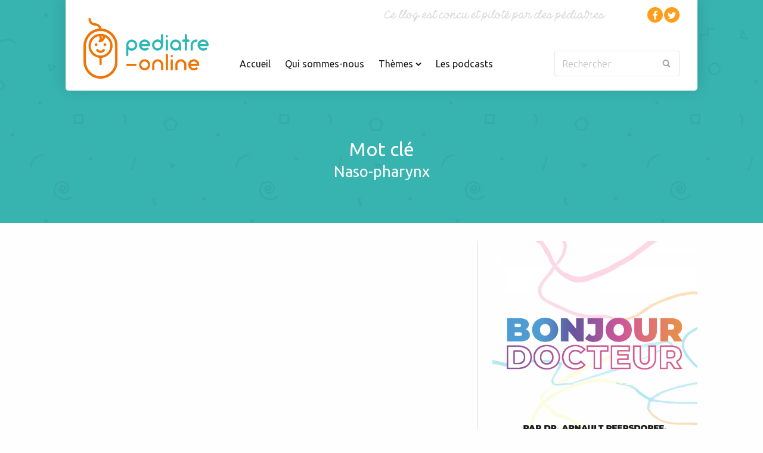

--- FILE ---
content_type: text/html; charset=UTF-8
request_url: https://www.pediatre-online.fr/tag/naso-pharynx/
body_size: 7776
content:
<!doctype html><html class="no-js" lang="fr-FR"><head>  <script async src="//pagead2.googlesyndication.com/pagead/js/adsbygoogle.js"></script> <script>(adsbygoogle = window.adsbygoogle || []).push({
                google_ad_client: "ca-pub-7222168986992488",
                enable_page_level_ads: true
              });</script> <meta charset="UTF-8"><meta http-equiv="x-ua-compatible" content="ie=edge"><meta name="viewport" content="width=device-width, initial-scale=1, maximum-scale=1"><meta name="google-site-verification" content="N556vj8_vUtpNfIS5z1CqSiQybIJ8uLLenBcGDLVbP4"><meta name="p:domain_verify" content="2e6c4a7156094db7da87e6cfcb2cb2b2"><title>naso-pharynx Archives ~ Pediatre Online</title><link rel="stylesheet" href="https://www.pediatre-online.fr/app/cache/min/1/ec1bede08b792d68dd2680e1da45ccdc.css" data-minify="1" /><link rel="apple-touch-icon" sizes="57x57" href="https://www.pediatre-online.fr/app/themes/pediatre-online/assets/images/favicons/apple-touch-icon-57x57.png?v=GvvOd1XjnN"><link rel="apple-touch-icon" sizes="60x60" href="https://www.pediatre-online.fr/app/themes/pediatre-online/assets/images/favicons/apple-touch-icon-60x60.png?v=GvvOd1XjnN"><link rel="apple-touch-icon" sizes="72x72" href="https://www.pediatre-online.fr/app/themes/pediatre-online/assets/images/favicons/apple-touch-icon-72x72.png?v=GvvOd1XjnN"><link rel="apple-touch-icon" sizes="76x76" href="https://www.pediatre-online.fr/app/themes/pediatre-online/assets/images/favicons/apple-touch-icon-76x76.png?v=GvvOd1XjnN"><link rel="apple-touch-icon" sizes="114x114" href="https://www.pediatre-online.fr/app/themes/pediatre-online/assets/images/favicons/apple-touch-icon-114x114.png?v=GvvOd1XjnN"><link rel="apple-touch-icon" sizes="120x120" href="https://www.pediatre-online.fr/app/themes/pediatre-online/assets/images/favicons/apple-touch-icon-120x120.png?v=GvvOd1XjnN"><link rel="apple-touch-icon" sizes="144x144" href="https://www.pediatre-online.fr/app/themes/pediatre-online/assets/images/favicons/apple-touch-icon-144x144.png?v=GvvOd1XjnN"><link rel="apple-touch-icon" sizes="152x152" href="https://www.pediatre-online.fr/app/themes/pediatre-online/assets/images/favicons/apple-touch-icon-152x152.png?v=GvvOd1XjnN"><link rel="apple-touch-icon" sizes="180x180" href="https://www.pediatre-online.fr/app/themes/pediatre-online/assets/images/favicons/apple-touch-icon-180x180.png?v=GvvOd1XjnN"><link rel="icon" type="image/png" href="https://www.pediatre-online.fr/app/themes/pediatre-online/assets/images/favicons/favicon-32x32.png?v=GvvOd1XjnN" sizes="32x32"><link rel="icon" type="image/png" href="https://www.pediatre-online.fr/app/themes/pediatre-online/assets/images/favicons/favicon-194x194.png?v=GvvOd1XjnN" sizes="194x194"><link rel="icon" type="image/png" href="https://www.pediatre-online.fr/app/themes/pediatre-online/assets/images/favicons/favicon-96x96.png?v=GvvOd1XjnN" sizes="96x96"><link rel="icon" type="image/png" href="https://www.pediatre-online.fr/app/themes/pediatre-online/assets/images/favicons/android-chrome-192x192.png?v=GvvOd1XjnN" sizes="192x192"><link rel="icon" type="image/png" href="https://www.pediatre-online.fr/app/themes/pediatre-online/assets/images/favicons/favicon-16x16.png?v=GvvOd1XjnN" sizes="16x16"><link rel="mask-icon" href="https://www.pediatre-online.fr/app/themes/pediatre-online/assets/images/favicons/safari-pinned-tab.svg?v=GvvOd1XjnN" color="#33beb7"><link rel="shortcut icon" href="https://www.pediatre-online.fr/app/themes/pediatre-online/assets/images/favicons/favicon.ico?v=GvvOd1XjnN"><meta name="msapplication-TileColor" content="#33beb7"><meta name="msapplication-TileImage" content="https://www.pediatre-online.fr/app/themes/pediatre-online/assets/images/favicons/mstile-144x144.png?v=GvvOd1XjnN"><meta name="theme-color" content="#33beb7"><link href='https://fonts.googleapis.com/css?family=Ubuntu:400,300,400italic,500&#038;display=swap' rel='stylesheet' type='text/css'><meta name="robots" content="index, follow" /><meta name="googlebot" content="index, follow, max-snippet:-1, max-image-preview:large, max-video-preview:-1" /><meta name="bingbot" content="index, follow, max-snippet:-1, max-image-preview:large, max-video-preview:-1" /><link rel="canonical" href="https://www.pediatre-online.fr/tag/naso-pharynx/" /><meta property="og:locale" content="fr_FR" /><meta property="og:type" content="article" /><meta property="og:title" content="naso-pharynx Archives ~ Pediatre Online" /><meta property="og:url" content="https://www.pediatre-online.fr/tag/naso-pharynx/" /><meta property="og:site_name" content="Pediatre Online" /><meta property="og:image" content="https://www.pediatre-online.fr/app/uploads/2016/09/share-pediatre-online.png" /><meta property="og:image:width" content="1200" /><meta property="og:image:height" content="630" /><meta name="twitter:card" content="summary" /><meta name="twitter:site" content="@pediatreonline" /> <script type="application/ld+json" class="yoast-schema-graph">{"@context":"https://schema.org","@graph":[{"@type":"Organization","@id":"https://www.pediatre-online.fr/#organization","name":"Pediatre Online","url":"https://www.pediatre-online.fr/","sameAs":["https://www.facebook.com/pediatreonline","https://twitter.com/pediatreonline"],"logo":{"@type":"ImageObject","@id":"https://www.pediatre-online.fr/#logo","inLanguage":"fr-FR","url":"https://www.pediatre-online.fr/app/uploads/2016/09/share-pediatre-online.png","width":1200,"height":630,"caption":"Pediatre Online"},"image":{"@id":"https://www.pediatre-online.fr/#logo"}},{"@type":"WebSite","@id":"https://www.pediatre-online.fr/#website","url":"https://www.pediatre-online.fr/","name":"Pediatre Online","description":"Le site m\u00e9dical de conseils p\u00e9diatriques","publisher":{"@id":"https://www.pediatre-online.fr/#organization"},"potentialAction":[{"@type":"SearchAction","target":"https://www.pediatre-online.fr/?s={search_term_string}","query-input":"required name=search_term_string"}],"inLanguage":"fr-FR"},{"@type":"CollectionPage","@id":"https://www.pediatre-online.fr/tag/naso-pharynx/#webpage","url":"https://www.pediatre-online.fr/tag/naso-pharynx/","name":"naso-pharynx Archives ~ Pediatre Online","isPartOf":{"@id":"https://www.pediatre-online.fr/#website"},"inLanguage":"fr-FR"}]}</script> <link rel='dns-prefetch' href='//www.pediatre-online.fr' /><link rel='dns-prefetch' href='//s.w.org' /><link rel='dns-prefetch' href='//fonts.gstatic.com' /><link href='https://fonts.gstatic.com' crossorigin rel='preconnect' /> <script type='text/javascript' src='https://www.pediatre-online.fr/app/themes/pediatre-online/build/js/detect.bundle.js' defer></script> <link rel='https://api.w.org/' href='https://www.pediatre-online.fr/wp-json/' /> <script type="text/javascript">/* <![CDATA[ */ //<![CDATA[
var GLOBALS = {
ajaxurl: 'https://www.pediatre-online.fr/wp/wp-admin/admin-ajax.php',
themeurl: "https:\/\/www.pediatre-online.fr\/app\/themes\/pediatre-online",
};
//]]> /* ]]> */</script><noscript><style id="rocket-lazyload-nojs-css">.rll-youtube-player,[data-lazy-src]{display:none!important}</style></noscript></head><body class=""><div class="app"><div class="is-responsive"></div><header class="app-header"><div class="container"><div class="header__row"> <a class="app-logo" href="https://www.pediatre-online.fr/"> <img src="https://www.pediatre-online.fr/app/themes/pediatre-online/build/images/logo-pediatre-online.png" alt="Pediatre Online" data-skip-lazy /> </a><nav class="nav-main" role="navigation" data-controller="navigation"><ul itemscope itemtype="http://www.schema.org/SiteNavigationElement"><li class=""> <a href="https://www.pediatre-online.fr/"> Accueil </a></li><li class=""> <a href="https://www.pediatre-online.fr/qui-sommes-nous/"> Qui sommes-nous </a></li><li class="" data-submenu="themes"> <a href="javascript: void(0);"> Thèmes <span class="dropdown"> <i class="opened po-chevron-up"></i> <i class="closed po-chevron-down"></i> </span> </a></li><li class=""> <a href="https://smartlink.ausha.co/bonjour-docteur"> Les podcasts </a></li></ul><form class="form-search" role="search" action="https://www.pediatre-online.fr/" data-controller="search"> <input type="search" id="form-search" name="s" value=""> <label for="form-search">Rechercher</label> <button type="submit"> <i class="po-search"></i> </button></form></nav><div class="header__misc"><div class="blog-description"> <img src="data:image/svg+xml,%3Csvg%20xmlns='http://www.w3.org/2000/svg'%20viewBox='0%200%200%200'%3E%3C/svg%3E" alt="" data-lazy-src="https://www.pediatre-online.fr/app/themes/pediatre-online/build/images/blog-description.png" /><noscript><img src="https://www.pediatre-online.fr/app/themes/pediatre-online/build/images/blog-description.png" alt="" /></noscript> <span>Ce blog est concu et piloté par des pédiatres</span></div><ul class="social-networks"><li class="facebook"> <a href="https://www.facebook.com/pediatreonline/" title="Facebook" target="_blank"> <i class="po-facebook"></i> </a></li><li class="twitter"> <a href="https://twitter.com/pediatreonline" title="Twitter" target="_blank"> <i class="po-twitter"></i> </a></li></ul></div></div><div class="header__row header__submenus"><nav id="menu-themes" class="nav-main--themes header__submenu"><div class="nav__isolate"><p class="h3 mb30">Sélectionnez une thématique, nous répondons à vos questions.</p></div><div class="nav__themes"><ul itemscope itemtype="http://schema.org/ItemList"><li itemprop="itemListElement" itemscope itemtype="http://schema.org/ListItem"> <a href="https://www.pediatre-online.fr/theme/accidents/" itemprop="item"> <span itemprop="name">Accidents</span> </a></li><li itemprop="itemListElement" itemscope itemtype="http://schema.org/ListItem"> <a href="https://www.pediatre-online.fr/theme/accouchement/" itemprop="item"> <span itemprop="name">Accouchement</span> </a></li><li itemprop="itemListElement" itemscope itemtype="http://schema.org/ListItem"> <a href="https://www.pediatre-online.fr/theme/acquisitions/" itemprop="item"> <span itemprop="name">Acquisitions</span> </a></li><li itemprop="itemListElement" itemscope itemtype="http://schema.org/ListItem"> <a href="https://www.pediatre-online.fr/theme/adolescents/" itemprop="item"> <span itemprop="name">Adolescents</span> </a></li><li itemprop="itemListElement" itemscope itemtype="http://schema.org/ListItem"> <a href="https://www.pediatre-online.fr/theme/adoption-genetique/" itemprop="item"> <span itemprop="name">Adoption</span> </a></li><li itemprop="itemListElement" itemscope itemtype="http://schema.org/ListItem"> <a href="https://www.pediatre-online.fr/theme/alimentation/" itemprop="item"> <span itemprop="name">Alimentation</span> </a></li><li itemprop="itemListElement" itemscope itemtype="http://schema.org/ListItem"> <a href="https://www.pediatre-online.fr/theme/allaitement/" itemprop="item"> <span itemprop="name">Allaitement</span> </a></li><li itemprop="itemListElement" itemscope itemtype="http://schema.org/ListItem"> <a href="https://www.pediatre-online.fr/theme/allergies/" itemprop="item"> <span itemprop="name">Allergies</span> </a></li><li itemprop="itemListElement" itemscope itemtype="http://schema.org/ListItem"> <a href="https://www.pediatre-online.fr/theme/antibiotiques/" itemprop="item"> <span itemprop="name">Antibiotiques</span> </a></li><li itemprop="itemListElement" itemscope itemtype="http://schema.org/ListItem"> <a href="https://www.pediatre-online.fr/theme/asthme/" itemprop="item"> <span itemprop="name">Asthme</span> </a></li><li itemprop="itemListElement" itemscope itemtype="http://schema.org/ListItem"> <a href="https://www.pediatre-online.fr/theme/chirurgie/" itemprop="item"> <span itemprop="name">Chirurgie</span> </a></li><li itemprop="itemListElement" itemscope itemtype="http://schema.org/ListItem"> <a href="https://www.pediatre-online.fr/theme/comportement-developpement/" itemprop="item"> <span itemprop="name">Comportement Développement</span> </a></li><li itemprop="itemListElement" itemscope itemtype="http://schema.org/ListItem"> <a href="https://www.pediatre-online.fr/theme/croissance/" itemprop="item"> <span itemprop="name">Croissance</span> </a></li><li itemprop="itemListElement" itemscope itemtype="http://schema.org/ListItem"> <a href="https://www.pediatre-online.fr/theme/dents/" itemprop="item"> <span itemprop="name">Dents</span> </a></li><li itemprop="itemListElement" itemscope itemtype="http://schema.org/ListItem"> <a href="https://www.pediatre-online.fr/theme/dermatologie/" itemprop="item"> <span itemprop="name">Dermatologie</span> </a></li><li itemprop="itemListElement" itemscope itemtype="http://schema.org/ListItem"> <a href="https://www.pediatre-online.fr/theme/diabete/" itemprop="item"> <span itemprop="name">Diabète</span> </a></li><li itemprop="itemListElement" itemscope itemtype="http://schema.org/ListItem"> <a href="https://www.pediatre-online.fr/theme/divers/" itemprop="item"> <span itemprop="name">Divers</span> </a></li><li itemprop="itemListElement" itemscope itemtype="http://schema.org/ListItem"> <a href="https://www.pediatre-online.fr/theme/environnement/" itemprop="item"> <span itemprop="name">Environnement</span> </a></li><li itemprop="itemListElement" itemscope itemtype="http://schema.org/ListItem"> <a href="https://www.pediatre-online.fr/theme/etudiants-en-medecine/" itemprop="item"> <span itemprop="name">Etudiants en Médecine</span> </a></li><li itemprop="itemListElement" itemscope itemtype="http://schema.org/ListItem"> <a href="https://www.pediatre-online.fr/theme/fievre/" itemprop="item"> <span itemprop="name">Fièvre</span> </a></li><li itemprop="itemListElement" itemscope itemtype="http://schema.org/ListItem"> <a href="https://www.pediatre-online.fr/theme/genetique/" itemprop="item"> <span itemprop="name">Génétique</span> </a></li><li itemprop="itemListElement" itemscope itemtype="http://schema.org/ListItem"> <a href="https://www.pediatre-online.fr/theme/grossesse/" itemprop="item"> <span itemprop="name">Grossesse</span> </a></li><li itemprop="itemListElement" itemscope itemtype="http://schema.org/ListItem"> <a href="https://www.pediatre-online.fr/theme/handicap/" itemprop="item"> <span itemprop="name">Handicap</span> </a></li><li itemprop="itemListElement" itemscope itemtype="http://schema.org/ListItem"> <a href="https://www.pediatre-online.fr/theme/hygiene/" itemprop="item"> <span itemprop="name">Hygiène</span> </a></li><li itemprop="itemListElement" itemscope itemtype="http://schema.org/ListItem"> <a href="https://www.pediatre-online.fr/theme/infections/" itemprop="item"> <span itemprop="name">Infections</span> </a></li><li itemprop="itemListElement" itemscope itemtype="http://schema.org/ListItem"> <a href="https://www.pediatre-online.fr/theme/insectes/" itemprop="item"> <span itemprop="name">Insectes</span> </a></li><li itemprop="itemListElement" itemscope itemtype="http://schema.org/ListItem"> <a href="https://www.pediatre-online.fr/theme/jumeaux/" itemprop="item"> <span itemprop="name">Jumeaux</span> </a></li><li itemprop="itemListElement" itemscope itemtype="http://schema.org/ListItem"> <a href="https://www.pediatre-online.fr/theme/maison-des-maternelles/" itemprop="item"> <span itemprop="name">La Maison des Maternelles France 2</span> </a></li><li itemprop="itemListElement" itemscope itemtype="http://schema.org/ListItem"> <a href="https://www.pediatre-online.fr/theme/livres/" itemprop="item"> <span itemprop="name">Livres</span> </a></li><li itemprop="itemListElement" itemscope itemtype="http://schema.org/ListItem"> <a href="https://www.pediatre-online.fr/theme/maladies-rares/" itemprop="item"> <span itemprop="name">Maladies rares</span> </a></li><li itemprop="itemListElement" itemscope itemtype="http://schema.org/ListItem"> <a href="https://www.pediatre-online.fr/theme/medias/" itemprop="item"> <span itemprop="name">Médias</span> </a></li><li itemprop="itemListElement" itemscope itemtype="http://schema.org/ListItem"> <a href="https://www.pediatre-online.fr/theme/medicaments/" itemprop="item"> <span itemprop="name">Médicaments</span> </a></li><li itemprop="itemListElement" itemscope itemtype="http://schema.org/ListItem"> <a href="https://www.pediatre-online.fr/theme/mort-subite/" itemprop="item"> <span itemprop="name">Mort subite</span> </a></li><li itemprop="itemListElement" itemscope itemtype="http://schema.org/ListItem"> <a href="https://www.pediatre-online.fr/theme/neurologie/" itemprop="item"> <span itemprop="name">Neurologie</span> </a></li><li itemprop="itemListElement" itemscope itemtype="http://schema.org/ListItem"> <a href="https://www.pediatre-online.fr/theme/non-classe/" itemprop="item"> <span itemprop="name">Non classé</span> </a></li><li itemprop="itemListElement" itemscope itemtype="http://schema.org/ListItem"> <a href="https://www.pediatre-online.fr/theme/nourrissons/" itemprop="item"> <span itemprop="name">Nourrissons</span> </a></li><li itemprop="itemListElement" itemscope itemtype="http://schema.org/ListItem"> <a href="https://www.pediatre-online.fr/theme/nouveau-ne/" itemprop="item"> <span itemprop="name">Nouveau-né</span> </a></li><li itemprop="itemListElement" itemscope itemtype="http://schema.org/ListItem"> <a href="https://www.pediatre-online.fr/theme/obesite/" itemprop="item"> <span itemprop="name">Obésité</span> </a></li><li itemprop="itemListElement" itemscope itemtype="http://schema.org/ListItem"> <a href="https://www.pediatre-online.fr/theme/oncologie-cancerologie/" itemprop="item"> <span itemprop="name">Oncologie-Cancérologie</span> </a></li><li itemprop="itemListElement" itemscope itemtype="http://schema.org/ListItem"> <a href="https://www.pediatre-online.fr/theme/orl/" itemprop="item"> <span itemprop="name">Orl</span> </a></li><li itemprop="itemListElement" itemscope itemtype="http://schema.org/ListItem"> <a href="https://www.pediatre-online.fr/theme/para-medical/" itemprop="item"> <span itemprop="name">Para-médical</span> </a></li><li itemprop="itemListElement" itemscope itemtype="http://schema.org/ListItem"> <a href="https://www.pediatre-online.fr/theme/parentalite/" itemprop="item"> <span itemprop="name">Parentalité</span> </a></li><li itemprop="itemListElement" itemscope itemtype="http://schema.org/ListItem"> <a href="https://www.pediatre-online.fr/theme/pediatrie/" itemprop="item"> <span itemprop="name">Pédiatrie</span> </a></li><li itemprop="itemListElement" itemscope itemtype="http://schema.org/ListItem"> <a href="https://www.pediatre-online.fr/theme/pneumologie/" itemprop="item"> <span itemprop="name">Pneumologie</span> </a></li><li itemprop="itemListElement" itemscope itemtype="http://schema.org/ListItem"> <a href="https://www.pediatre-online.fr/theme/podcasts/" itemprop="item"> <span itemprop="name">Podcasts</span> </a></li><li itemprop="itemListElement" itemscope itemtype="http://schema.org/ListItem"> <a href="https://www.pediatre-online.fr/theme/prematures/" itemprop="item"> <span itemprop="name">Prématurés</span> </a></li><li itemprop="itemListElement" itemscope itemtype="http://schema.org/ListItem"> <a href="https://www.pediatre-online.fr/theme/protection-enfance/" itemprop="item"> <span itemprop="name">Protection enfance</span> </a></li><li itemprop="itemListElement" itemscope itemtype="http://schema.org/ListItem"> <a href="https://www.pediatre-online.fr/theme/psycho-social/" itemprop="item"> <span itemprop="name">Psycho social</span> </a></li><li itemprop="itemListElement" itemscope itemtype="http://schema.org/ListItem"> <a href="https://www.pediatre-online.fr/theme/psychologie/" itemprop="item"> <span itemprop="name">psychologie</span> </a></li><li itemprop="itemListElement" itemscope itemtype="http://schema.org/ListItem"> <a href="https://www.pediatre-online.fr/theme/rhumatologie/" itemprop="item"> <span itemprop="name">Rhumatologie</span> </a></li><li itemprop="itemListElement" itemscope itemtype="http://schema.org/ListItem"> <a href="https://www.pediatre-online.fr/theme/scolarite/" itemprop="item"> <span itemprop="name">Scolarité</span> </a></li><li itemprop="itemListElement" itemscope itemtype="http://schema.org/ListItem"> <a href="https://www.pediatre-online.fr/theme/sexualite/" itemprop="item"> <span itemprop="name">Sexualité</span> </a></li><li itemprop="itemListElement" itemscope itemtype="http://schema.org/ListItem"> <a href="https://www.pediatre-online.fr/theme/sites-web/" itemprop="item"> <span itemprop="name">Sites web</span> </a></li><li itemprop="itemListElement" itemscope itemtype="http://schema.org/ListItem"> <a href="https://www.pediatre-online.fr/theme/sommeil/" itemprop="item"> <span itemprop="name">Sommeil</span> </a></li><li itemprop="itemListElement" itemscope itemtype="http://schema.org/ListItem"> <a href="https://www.pediatre-online.fr/theme/sport/" itemprop="item"> <span itemprop="name">Sport</span> </a></li><li itemprop="itemListElement" itemscope itemtype="http://schema.org/ListItem"> <a href="https://www.pediatre-online.fr/theme/telemedecine/" itemprop="item"> <span itemprop="name">Télémédecine</span> </a></li><li itemprop="itemListElement" itemscope itemtype="http://schema.org/ListItem"> <a href="https://www.pediatre-online.fr/theme/urgences/" itemprop="item"> <span itemprop="name">Urgences</span> </a></li><li itemprop="itemListElement" itemscope itemtype="http://schema.org/ListItem"> <a href="https://www.pediatre-online.fr/theme/vacances/" itemprop="item"> <span itemprop="name">Vacances</span> </a></li><li itemprop="itemListElement" itemscope itemtype="http://schema.org/ListItem"> <a href="https://www.pediatre-online.fr/theme/vaccins/" itemprop="item"> <span itemprop="name">Vaccins</span> </a></li><li itemprop="itemListElement" itemscope itemtype="http://schema.org/ListItem"> <a href="https://www.pediatre-online.fr/theme/vision/" itemprop="item"> <span itemprop="name">Vision</span> </a></li></ul></div></nav></div></div></header><header class="app-header--mobile"> <a class="app-logo" href="https://www.pediatre-online.fr/"> <img src="data:image/svg+xml,%3Csvg%20xmlns='http://www.w3.org/2000/svg'%20viewBox='0%200%200%200'%3E%3C/svg%3E" alt="Pediatre Online" data-lazy-src="https://www.pediatre-online.fr/app/themes/pediatre-online/build/images/logo-pediatre-online.png" /><noscript><img src="https://www.pediatre-online.fr/app/themes/pediatre-online/build/images/logo-pediatre-online.png" alt="Pediatre Online" /></noscript> </a> <button class="search-toggle"> <i class="po-search"></i> </button><form class="form-search" role="search" action="https://www.pediatre-online.fr/"> <input type="search" id="form-search-mobile" name="s" value=""> <label for="form-search-mobile">Rechercher</label> <button type="submit"> <i class="po-search"></i> </button></form></header><nav class="nav-mobile"> <button class="nav-toggle"> <span></span> <span></span> <span></span> <span></span> </button><div class="nav__inner"><div class="heading"><h2 class="heading__title">Navigation</h2></div><ul class="social-networks"><li class="facebook"> <a href="https://www.facebook.com/pediatreonline/" title="Facebook" target="_blank"> <i class="po-facebook"></i> </a></li><li class="twitter"> <a href="https://twitter.com/pediatreonline" title="Twitter" target="_blank"> <i class="po-twitter"></i> </a></li></ul><ul class="nav__main" itemscope itemtype="http://www.schema.org/SiteNavigationElement"><li class=""> <a href="https://www.pediatre-online.fr/">Accueil</a></li><li class=""> <a href="https://www.pediatre-online.fr/qui-sommes-nous/">Qui sommes-nous</a></li><li class=""> <a href="https://podcasts-pediatre-online.fr/collections/all">Les podcasts</a></li></ul><div class="heading"><h2 class="heading__title">Thèmes</h2></div><ul class="nav__main mb30"><li><a href="https://www.pediatre-online.fr/theme/accidents/">Accidents</a></li><li><a href="https://www.pediatre-online.fr/theme/accouchement/">Accouchement</a></li><li><a href="https://www.pediatre-online.fr/theme/acquisitions/">Acquisitions</a></li><li><a href="https://www.pediatre-online.fr/theme/adolescents/">Adolescents</a></li><li><a href="https://www.pediatre-online.fr/theme/adoption-genetique/">Adoption</a></li><li><a href="https://www.pediatre-online.fr/theme/alimentation/">Alimentation</a></li><li><a href="https://www.pediatre-online.fr/theme/allaitement/">Allaitement</a></li><li><a href="https://www.pediatre-online.fr/theme/allergies/">Allergies</a></li><li><a href="https://www.pediatre-online.fr/theme/antibiotiques/">Antibiotiques</a></li><li><a href="https://www.pediatre-online.fr/theme/asthme/">Asthme</a></li><li><a href="https://www.pediatre-online.fr/theme/chirurgie/">Chirurgie</a></li><li><a href="https://www.pediatre-online.fr/theme/comportement-developpement/">Comportement Développement</a></li><li><a href="https://www.pediatre-online.fr/theme/croissance/">Croissance</a></li><li><a href="https://www.pediatre-online.fr/theme/dents/">Dents</a></li><li><a href="https://www.pediatre-online.fr/theme/dermatologie/">Dermatologie</a></li><li><a href="https://www.pediatre-online.fr/theme/diabete/">Diabète</a></li><li><a href="https://www.pediatre-online.fr/theme/divers/">Divers</a></li><li><a href="https://www.pediatre-online.fr/theme/environnement/">Environnement</a></li><li><a href="https://www.pediatre-online.fr/theme/etudiants-en-medecine/">Etudiants en Médecine</a></li><li><a href="https://www.pediatre-online.fr/theme/fievre/">Fièvre</a></li><li><a href="https://www.pediatre-online.fr/theme/genetique/">Génétique</a></li><li><a href="https://www.pediatre-online.fr/theme/grossesse/">Grossesse</a></li><li><a href="https://www.pediatre-online.fr/theme/handicap/">Handicap</a></li><li><a href="https://www.pediatre-online.fr/theme/hygiene/">Hygiène</a></li><li><a href="https://www.pediatre-online.fr/theme/infections/">Infections</a></li><li><a href="https://www.pediatre-online.fr/theme/insectes/">Insectes</a></li><li><a href="https://www.pediatre-online.fr/theme/jumeaux/">Jumeaux</a></li><li><a href="https://www.pediatre-online.fr/theme/maison-des-maternelles/">La Maison des Maternelles France 2</a></li><li><a href="https://www.pediatre-online.fr/theme/livres/">Livres</a></li><li><a href="https://www.pediatre-online.fr/theme/maladies-rares/">Maladies rares</a></li><li><a href="https://www.pediatre-online.fr/theme/medias/">Médias</a></li><li><a href="https://www.pediatre-online.fr/theme/medicaments/">Médicaments</a></li><li><a href="https://www.pediatre-online.fr/theme/mort-subite/">Mort subite</a></li><li><a href="https://www.pediatre-online.fr/theme/neurologie/">Neurologie</a></li><li><a href="https://www.pediatre-online.fr/theme/non-classe/">Non classé</a></li><li><a href="https://www.pediatre-online.fr/theme/nourrissons/">Nourrissons</a></li><li><a href="https://www.pediatre-online.fr/theme/nouveau-ne/">Nouveau-né</a></li><li><a href="https://www.pediatre-online.fr/theme/obesite/">Obésité</a></li><li><a href="https://www.pediatre-online.fr/theme/oncologie-cancerologie/">Oncologie-Cancérologie</a></li><li><a href="https://www.pediatre-online.fr/theme/orl/">Orl</a></li><li><a href="https://www.pediatre-online.fr/theme/para-medical/">Para-médical</a></li><li><a href="https://www.pediatre-online.fr/theme/parentalite/">Parentalité</a></li><li><a href="https://www.pediatre-online.fr/theme/pediatrie/">Pédiatrie</a></li><li><a href="https://www.pediatre-online.fr/theme/pneumologie/">Pneumologie</a></li><li><a href="https://www.pediatre-online.fr/theme/podcasts/">Podcasts</a></li><li><a href="https://www.pediatre-online.fr/theme/prematures/">Prématurés</a></li><li><a href="https://www.pediatre-online.fr/theme/protection-enfance/">Protection enfance</a></li><li><a href="https://www.pediatre-online.fr/theme/psycho-social/">Psycho social</a></li><li><a href="https://www.pediatre-online.fr/theme/psychologie/">psychologie</a></li><li><a href="https://www.pediatre-online.fr/theme/rhumatologie/">Rhumatologie</a></li><li><a href="https://www.pediatre-online.fr/theme/scolarite/">Scolarité</a></li><li><a href="https://www.pediatre-online.fr/theme/sexualite/">Sexualité</a></li><li><a href="https://www.pediatre-online.fr/theme/sites-web/">Sites web</a></li><li><a href="https://www.pediatre-online.fr/theme/sommeil/">Sommeil</a></li><li><a href="https://www.pediatre-online.fr/theme/sport/">Sport</a></li><li><a href="https://www.pediatre-online.fr/theme/telemedecine/">Télémédecine</a></li><li><a href="https://www.pediatre-online.fr/theme/urgences/">Urgences</a></li><li><a href="https://www.pediatre-online.fr/theme/vacances/">Vacances</a></li><li><a href="https://www.pediatre-online.fr/theme/vaccins/">Vaccins</a></li><li><a href="https://www.pediatre-online.fr/theme/vision/">Vision</a></li></ul></div></nav><main class="app-body" role="main"><section class="heading"><div class="heading"><h1 class="heading__title"> Mot clé<div class="small show">Naso-pharynx</div></h1></div></section><div class="layout-aside"><div class="layout__content"><section class="articles-listing"></section></div><aside class="layout__aside"><div class="advertising"> <a href="https://smartlink.ausha.co/bonjour-docteur" class="advertising__link" target="_blank"> <img width="1200" height="1200" src="data:image/svg+xml,%3Csvg%20xmlns='http://www.w3.org/2000/svg'%20viewBox='0%200%201200%201200'%3E%3C/svg%3E" class="advertising__image" alt="" data-lazy-srcset="https://www.pediatre-online.fr/app/uploads/2023/02/POST_PODCAST_BONJOUR-DOC-1200x1200.png 1200w, https://www.pediatre-online.fr/app/uploads/2023/02/POST_PODCAST_BONJOUR-DOC-480x480.png 480w, https://www.pediatre-online.fr/app/uploads/2023/02/POST_PODCAST_BONJOUR-DOC-1024x1024.png 1024w, https://www.pediatre-online.fr/app/uploads/2023/02/POST_PODCAST_BONJOUR-DOC.png 2000w" data-lazy-sizes="(max-width: 1200px) 100vw, 1200px" data-lazy-src="https://www.pediatre-online.fr/app/uploads/2023/02/POST_PODCAST_BONJOUR-DOC-1200x1200.png" /><noscript><img width="1200" height="1200" src="https://www.pediatre-online.fr/app/uploads/2023/02/POST_PODCAST_BONJOUR-DOC-1200x1200.png" class="advertising__image" alt="" srcset="https://www.pediatre-online.fr/app/uploads/2023/02/POST_PODCAST_BONJOUR-DOC-1200x1200.png 1200w, https://www.pediatre-online.fr/app/uploads/2023/02/POST_PODCAST_BONJOUR-DOC-480x480.png 480w, https://www.pediatre-online.fr/app/uploads/2023/02/POST_PODCAST_BONJOUR-DOC-1024x1024.png 1024w, https://www.pediatre-online.fr/app/uploads/2023/02/POST_PODCAST_BONJOUR-DOC.png 2000w" sizes="(max-width: 1200px) 100vw, 1200px" /></noscript> </a></div><div class="sidebar-articles"><div class="heading"><div class="section__title">Les articles récents</div></div><div class="listing"><article class="article-headline"> <a href="https://www.pediatre-online.fr/adolescents/faut-il-interdire-les-reseaux-sociaux-aux-adolescents/"><h3 class="article__title">Faut-il interdire les réseaux sociaux aux adolescents ?</h3> <span class="article__read">Lire la suite de l'article</span> </a></article><article class="article-headline"> <a href="https://www.pediatre-online.fr/nourrissons/constipation-du-jeune-nourrisson/"><h3 class="article__title">Constipation du nourrisson, de l'enfant. Que faire?</h3> <span class="article__read">Lire la suite de l'article</span> </a></article></div></div><div class="sidebar-twitter"><div class="heading"><div class="heading__title"> <i class="icon po-twitter"></i> Réagir sur twitter <a href="http://twitter.com/pediatreonline" target="_blank">@pediatreonline</a></div></div><div class="timeline"><div class="tweet"><div class="tweet__media"> <img src="data:image/svg+xml,%3Csvg%20xmlns='http://www.w3.org/2000/svg'%20viewBox='0%200%200%200'%3E%3C/svg%3E" alt="" data-lazy-src="https://pbs.twimg.com/profile_images/720281850057474048/vNtRXR4C_normal.jpg" /><noscript><img src="https://pbs.twimg.com/profile_images/720281850057474048/vNtRXR4C_normal.jpg" alt="" /></noscript></div><div class="tweet__inner"><div class="tweet__user"> <span class="username">pediatre-online.fr / Dr Arnault Pfersdorff</span> <span class="account">@pediatreonline</span> <span class="time">17 Sep</span></div><div class="tweet__content"><p>Les allergies alimentaires chez bébé Le docteur Arnault Pfersdorff nous livre ses conseils en cas d’allergie alimen… <a class="twitter-link" href="https://t.co/ldYjLdxNMk" target="_blank" rel="noopener noreferrer">https://t.co/ldYjLdxNMk</a></p></div></div></div><div class="tweet"><div class="tweet__media"> <img src="data:image/svg+xml,%3Csvg%20xmlns='http://www.w3.org/2000/svg'%20viewBox='0%200%200%200'%3E%3C/svg%3E" alt="" data-lazy-src="https://pbs.twimg.com/profile_images/720281850057474048/vNtRXR4C_normal.jpg" /><noscript><img src="https://pbs.twimg.com/profile_images/720281850057474048/vNtRXR4C_normal.jpg" alt="" /></noscript></div><div class="tweet__inner"><div class="tweet__user"> <span class="username">pediatre-online.fr / Dr Arnault Pfersdorff</span> <span class="account">@pediatreonline</span> <span class="time">26 Sep</span></div><div class="tweet__content"><p>Pcr ou salivaire? <a class="twitter-hashtag" href="http://twitter.com/search?q=pfersdorff" target="_blank" rel="noopener noreferrer">#pfersdorff</a> <a class="twitter-hashtag" href="http://twitter.com/search?q=testpcr" target="_blank" rel="noopener noreferrer">#testpcr</a> <a class="twitter-hashtag" href="http://twitter.com/search?q=testpcrcovid19" target="_blank" rel="noopener noreferrer">#testpcrcovid19</a> <a class="twitter-hashtag" href="http://twitter.com/search?q=testsalivaire" target="_blank" rel="noopener noreferrer">#testsalivaire</a> <a class="twitter-link" href="https://t.co/axLYEP0x3a" target="_blank" rel="noopener noreferrer">https://t.co/axLYEP0x3a</a></p></div></div></div><div class="tweet"><div class="tweet__media"> <img src="data:image/svg+xml,%3Csvg%20xmlns='http://www.w3.org/2000/svg'%20viewBox='0%200%200%200'%3E%3C/svg%3E" alt="" data-lazy-src="https://pbs.twimg.com/profile_images/720281850057474048/vNtRXR4C_normal.jpg" /><noscript><img src="https://pbs.twimg.com/profile_images/720281850057474048/vNtRXR4C_normal.jpg" alt="" /></noscript></div><div class="tweet__inner"><div class="tweet__user"> <span class="username">pediatre-online.fr / Dr Arnault Pfersdorff</span> <span class="account">@pediatreonline</span> <span class="time">25 Sep</span></div><div class="tweet__content"><p>Les premiers signes de la puberté &#8211; La Maison des maternelles <a class="twitter-hashtag" href="http://twitter.com/search?q=LMDM" target="_blank" rel="noopener noreferrer">#LMDM</a> <a class="twitter-link" href="https://t.co/1gEsZoaF29" target="_blank" rel="noopener noreferrer">https://t.co/1gEsZoaF29</a> via <a class="twitter-user" href="http://twitter.com/YouTube" target="_blank" rel="noopener noreferrer">@YouTube</a></p></div></div></div><div class="tweet"><div class="tweet__media"> <img src="data:image/svg+xml,%3Csvg%20xmlns='http://www.w3.org/2000/svg'%20viewBox='0%200%200%200'%3E%3C/svg%3E" alt="" data-lazy-src="https://pbs.twimg.com/profile_images/720281850057474048/vNtRXR4C_normal.jpg" /><noscript><img src="https://pbs.twimg.com/profile_images/720281850057474048/vNtRXR4C_normal.jpg" alt="" /></noscript></div><div class="tweet__inner"><div class="tweet__user"> <span class="username">pediatre-online.fr / Dr Arnault Pfersdorff</span> <span class="account">@pediatreonline</span> <span class="time">4 Sep</span></div><div class="tweet__content"><p><a class="twitter-hashtag" href="http://twitter.com/search?q=lamaisondesmaternelles" target="_blank" rel="noopener noreferrer">#lamaisondesmaternelles</a> <a class="twitter-hashtag" href="http://twitter.com/search?q=pfersdorff" target="_blank" rel="noopener noreferrer">#pfersdorff</a> <a class="twitter-hashtag" href="http://twitter.com/search?q=france2" target="_blank" rel="noopener noreferrer">#france2</a> <a class="twitter-link" href="https://t.co/tTSiaCxtvZ" target="_blank" rel="noopener noreferrer">https://t.co/tTSiaCxtvZ</a></p></div></div></div><div class="tweet"><div class="tweet__media"> <img src="data:image/svg+xml,%3Csvg%20xmlns='http://www.w3.org/2000/svg'%20viewBox='0%200%200%200'%3E%3C/svg%3E" alt="" data-lazy-src="https://pbs.twimg.com/profile_images/720281850057474048/vNtRXR4C_normal.jpg" /><noscript><img src="https://pbs.twimg.com/profile_images/720281850057474048/vNtRXR4C_normal.jpg" alt="" /></noscript></div><div class="tweet__inner"><div class="tweet__user"> <span class="username">pediatre-online.fr / Dr Arnault Pfersdorff</span> <span class="account">@pediatreonline</span> <span class="time">2 Sep</span></div><div class="tweet__content"><p><a class="twitter-hashtag" href="http://twitter.com/search?q=votreenfantde0à16ans" target="_blank" rel="noopener noreferrer">#votreenfantde0à16ans</a> <a class="twitter-hashtag" href="http://twitter.com/search?q=pfersdorff" target="_blank" rel="noopener noreferrer">#pfersdorff</a> <a class="twitter-hashtag" href="http://twitter.com/search?q=europe1" target="_blank" rel="noopener noreferrer">#europe1</a> <a class="twitter-hashtag" href="http://twitter.com/search?q=hatier" target="_blank" rel="noopener noreferrer">#hatier</a> <a class="twitter-hashtag" href="http://twitter.com/search?q=adolescentes" target="_blank" rel="noopener noreferrer">#adolescentes</a> <a class="twitter-hashtag" href="http://twitter.com/search?q=adolescents" target="_blank" rel="noopener noreferrer">#adolescents</a> <a class="twitter-link" href="https://t.co/sKyBZesDe1" target="_blank" rel="noopener noreferrer">https://t.co/sKyBZesDe1</a></p></div></div></div></div></div></aside></div></main><footer class="app-footer"><div class="container"><div class="footer__wrapper"><div class="footer__legals"><div class="legals">Copyright © 2016 Pediatre Online. <span>Tous droits réservés</span></div><ul class="nav-footer"><li class=""> <a href="https://smartlink.ausha.co/bonjour-docteur">Les podcasts</a></li><li class=""> <a href="https://www.pediatre-online.fr/presse/">Presse</a></li><li class=""> <a href="https://www.pediatre-online.fr/publicite/">Publicité</a></li><li class=""> <a href="https://www.pediatre-online.fr/mentions-legales/">Mentions légales</a></li><li class=""> <a href="https://www.pediatre-online.fr/credits/">Crédits</a></li><li class=""> <a href="https://www.pediatre-online.fr/contact/">Contact</a></li></ul> <button class="back-to-top"> Haut de page <i class="po-chevron-up"></i> </button></div><div class="footer__partners"><ul><li class="partner-creaccro"> <a href="http://www.creaccro.eu/" target="_blank"> <img src="data:image/svg+xml,%3Csvg%20xmlns='http://www.w3.org/2000/svg'%20viewBox='0%200%200%200'%3E%3C/svg%3E" alt="" data-lazy-src="https://www.pediatre-online.fr/app/themes/pediatre-online/build/images/partners/partner-creaccro.png"><noscript><img src="https://www.pediatre-online.fr/app/themes/pediatre-online/build/images/partners/partner-creaccro.png" alt=""></noscript> </a></li><li class="partner-tangoscan"> <a href="http://www.strasbourg-creative.eu/fr/Accueil-76.html" target="_blank"> <img src="data:image/svg+xml,%3Csvg%20xmlns='http://www.w3.org/2000/svg'%20viewBox='0%200%200%200'%3E%3C/svg%3E" alt="" data-lazy-src="https://www.pediatre-online.fr/app/themes/pediatre-online/build/images/partners/partner-tangoscan.png"><noscript><img src="https://www.pediatre-online.fr/app/themes/pediatre-online/build/images/partners/partner-tangoscan.png" alt=""></noscript> </a></li><li class="partner-strasbourg"> <a href="http://strasbourg.eu" target="_blank"> <img src="data:image/svg+xml,%3Csvg%20xmlns='http://www.w3.org/2000/svg'%20viewBox='0%200%200%200'%3E%3C/svg%3E" alt="" data-lazy-src="https://www.pediatre-online.fr/app/themes/pediatre-online/build/images/partners/partner-strasbourg.png"><noscript><img src="https://www.pediatre-online.fr/app/themes/pediatre-online/build/images/partners/partner-strasbourg.png" alt=""></noscript> </a></li><li class="partner-strasbourgeuro"> <a href="http://www.europtimist.eu/" target="_blank"> <img src="data:image/svg+xml,%3Csvg%20xmlns='http://www.w3.org/2000/svg'%20viewBox='0%200%200%200'%3E%3C/svg%3E" alt="" data-lazy-src="https://www.pediatre-online.fr/app/themes/pediatre-online/build/images/partners/partner-strasbourg-europtimist.png"><noscript><img src="https://www.pediatre-online.fr/app/themes/pediatre-online/build/images/partners/partner-strasbourg-europtimist.png" alt=""></noscript> </a></li><li class="partner-grandest"> <a href="http://www.grandest.fr" target="_blank"> <img src="data:image/svg+xml,%3Csvg%20xmlns='http://www.w3.org/2000/svg'%20viewBox='0%200%200%200'%3E%3C/svg%3E" alt="" data-lazy-src="https://www.pediatre-online.fr/app/themes/pediatre-online/build/images/partners/partner-grandest.png"><noscript><img src="https://www.pediatre-online.fr/app/themes/pediatre-online/build/images/partners/partner-grandest.png" alt=""></noscript> </a></li></ul></div></div></div></footer><div id="cookie-banner" class="cookie-banner"><div class="container"> En poursuivant votre navigation sur Pediatre Online, vous acceptez l’utilisation de cookies destinés à améliorer la performance de ce site, à en adapter les fonctionnalités et à vous proposer des publicités adaptées à vos centres d’intérêt. <a href="javascript: void(0)" data-action="cookies-accept">J’accepte</a> - <a href="https://www.pediatre-online.fr/conditions-generales-dutilisation/" target="_blank">En savoir plus</a></div></div></div> <script type='text/javascript' src='https://www.pediatre-online.fr/app/themes/pediatre-online/build/js/app.bundle.js' defer></script> <script type='text/javascript' src='https://www.pediatre-online.fr/wp/wp-includes/js/wp-embed.min.js' defer></script> <script>window.lazyLoadOptions={elements_selector:"img[data-lazy-src],.rocket-lazyload,iframe[data-lazy-src]",data_src:"lazy-src",data_srcset:"lazy-srcset",data_sizes:"lazy-sizes",class_loading:"lazyloading",class_loaded:"lazyloaded",threshold:300,callback_loaded:function(element){if(element.tagName==="IFRAME"&&element.dataset.rocketLazyload=="fitvidscompatible"){if(element.classList.contains("lazyloaded")){if(typeof window.jQuery!="undefined"){if(jQuery.fn.fitVids){jQuery(element).parent().fitVids()}}}}}};window.addEventListener('LazyLoad::Initialized',function(e){var lazyLoadInstance=e.detail.instance;if(window.MutationObserver){var observer=new MutationObserver(function(mutations){var image_count=0;var iframe_count=0;var rocketlazy_count=0;mutations.forEach(function(mutation){for(i=0;i<mutation.addedNodes.length;i++){if(typeof mutation.addedNodes[i].getElementsByTagName!=='function'){return}
if(typeof mutation.addedNodes[i].getElementsByClassName!=='function'){return}
images=mutation.addedNodes[i].getElementsByTagName('img');is_image=mutation.addedNodes[i].tagName=="IMG";iframes=mutation.addedNodes[i].getElementsByTagName('iframe');is_iframe=mutation.addedNodes[i].tagName=="IFRAME";rocket_lazy=mutation.addedNodes[i].getElementsByClassName('rocket-lazyload');image_count+=images.length;iframe_count+=iframes.length;rocketlazy_count+=rocket_lazy.length;if(is_image){image_count+=1}
if(is_iframe){iframe_count+=1}}});if(image_count>0||iframe_count>0||rocketlazy_count>0){lazyLoadInstance.update()}});var b=document.getElementsByTagName("body")[0];var config={childList:!0,subtree:!0};observer.observe(b,config)}},!1)</script><script data-no-minify="1" async src="https://www.pediatre-online.fr/app/plugins/wp-rocket/assets/js/lazyload/16.1/lazyload.min.js"></script>  <script>!function(f,b,e,v,n,t,s){if(f.fbq)return;n=f.fbq=function(){n.callMethod?
                n.callMethod.apply(n,arguments):n.queue.push(arguments)};if(!f._fbq)f._fbq=n;
                n.push=n;n.loaded=!0;n.version='2.0';n.queue=[];t=b.createElement(e);t.async=!0;
                t.src=v;s=b.getElementsByTagName(e)[0];s.parentNode.insertBefore(t,s)}(window,
                document,'script','https://connect.facebook.net/en_US/fbevents.js');

                fbq('init', '838073036327045');
                fbq('track', "PageView");</script> <noscript><img height="1" width="1" style="display:none" src="https://www.facebook.com/tr?id=838073036327045&ev=PageView&noscript=1" /></noscript>  <script>(function(i,s,o,g,r,a,m){i['GoogleAnalyticsObject']=r;i[r]=i[r]||function(){
                (i[r].q=i[r].q||[]).push(arguments)},i[r].l=1*new Date();a=s.createElement(o),
                m=s.getElementsByTagName(o)[0];a.async=1;a.src=g;m.parentNode.insertBefore(a,m)
                })(window,document,'script','https://www.pediatre-online.fr/app/cache/busting/google-tracking/ga-575b5480531da4d14e7453e2016fe0bc.js','ga');

                ga('create', 'UA-66333891-1', 'auto');
                ga('send', 'pageview');</script>  <script data-no-minify="1" async src="https://www.pediatre-online.fr/app/cache/busting/1/gtm-1b67531605b8a753947059ca21e5e3f3.js"></script> <script>window.dataLayer = window.dataLayer || [];
              function gtag(){dataLayer.push(arguments);}
              gtag('js', new Date());

              gtag('config', 'G-H2MM6CPP91');</script>   <script type="text/javascript">turn_client_track_id = "";</script> <script type="text/javascript" src="https://r.turn.com/server/beacon_call.js?b2=qSRjXkDxWc4bj0lF5zMRBwzqrCbQoE1dBlp8kET_GmQHZABGCRgu7bvzik62iT_452i0vI5N0RRwx4GmmDSZUw" defer></script> <noscript> <img border="0" style="display:none" src="https://r.turn.com/r/beacon?b2=qSRjXkDxWc4bj0lF5zMRBwzqrCbQoE1dBlp8kET_GmQHZABGCRgu7bvzik62iT_452i0vI5N0RRwx4GmmDSZUw&cid="> </noscript>  <script type="text/javascript">var _paq = _paq || [];
              _paq.push(["setDomains", ["*.www.pediatre-online.fr"]]);
              _paq.push(['trackPageView']);
              _paq.push(['enableLinkTracking']);
              (function() {
                var u=((document.location.protocol === "https:") ? "https://blackangus.piwikpro.com/" : "http://blackangus.piwikpro.com/");
                _paq.push(['setTrackerUrl', u+'piwik.php']);
                _paq.push(['setSiteId', 253]);
                var d=document, g=d.createElement('script'), s=d.getElementsByTagName('script')[0];
                g.type='text/javascript'; g.async=true; g.defer=true; g.src=u+'piwik.js'; s.parentNode.insertBefore(g,s);
              })();</script> <noscript><p style="display:none"><img src="//blackangus.piwikpro.com/piwik.php?idsite=253" style="border:0;" alt="" /></p></noscript></body></html>
<!-- This website is like a Rocket, isn't it? Performance optimized by WP Rocket. Learn more: https://wp-rocket.me -->

--- FILE ---
content_type: text/html; charset=utf-8
request_url: https://www.google.com/recaptcha/api2/aframe
body_size: 267
content:
<!DOCTYPE HTML><html><head><meta http-equiv="content-type" content="text/html; charset=UTF-8"></head><body><script nonce="abbcc6GMZVlkXA-zbqOboA">/** Anti-fraud and anti-abuse applications only. See google.com/recaptcha */ try{var clients={'sodar':'https://pagead2.googlesyndication.com/pagead/sodar?'};window.addEventListener("message",function(a){try{if(a.source===window.parent){var b=JSON.parse(a.data);var c=clients[b['id']];if(c){var d=document.createElement('img');d.src=c+b['params']+'&rc='+(localStorage.getItem("rc::a")?sessionStorage.getItem("rc::b"):"");window.document.body.appendChild(d);sessionStorage.setItem("rc::e",parseInt(sessionStorage.getItem("rc::e")||0)+1);localStorage.setItem("rc::h",'1768432171232');}}}catch(b){}});window.parent.postMessage("_grecaptcha_ready", "*");}catch(b){}</script></body></html>

--- FILE ---
content_type: text/css; charset=utf-8
request_url: https://www.pediatre-online.fr/app/cache/min/1/ec1bede08b792d68dd2680e1da45ccdc.css
body_size: 24152
content:
.wp-block-audio figcaption{margin-top:.5em;margin-bottom:1em}.wp-block-audio audio{width:100%;min-width:300px}.wp-block-button{color:#fff}.wp-block-button.aligncenter{text-align:center}.wp-block-button.alignright{text-align:right}.wp-block-button__link{background-color:#32373c;border:none;border-radius:28px;box-shadow:none;color:inherit;cursor:pointer;display:inline-block;font-size:18px;margin:0;padding:12px 24px;text-align:center;text-decoration:none;overflow-wrap:break-word}.wp-block-button__link:active,.wp-block-button__link:focus,.wp-block-button__link:hover,.wp-block-button__link:visited{color:inherit}.wp-gs .wp-block-button__link:not(.has-background){background-color:var(--wp-block-core-button--color--background,var(--wp-color--primary,#32373c))}.is-style-squared .wp-block-button__link{border-radius:0}.no-border-radius.wp-block-button__link{border-radius:0!important}.is-style-outline{color:#32373c}.is-style-outline .wp-block-button__link{background-color:transparent;border:2px solid}.wp-block-buttons .wp-block-button{display:inline-block;margin-right:8px;margin-bottom:8px}.wp-block-buttons.alignright .wp-block-button{margin-right:none;margin-left:8px}.wp-block-buttons.aligncenter,.wp-block-calendar{text-align:center}.wp-block-calendar tbody td,.wp-block-calendar th{padding:4px;border:1px solid #e2e4e7}.wp-block-calendar tfoot td{border:none}.wp-block-calendar table{width:100%;border-collapse:collapse;font-family:-apple-system,BlinkMacSystemFont,Segoe UI,Roboto,Oxygen-Sans,Ubuntu,Cantarell,Helvetica Neue,sans-serif}.wp-block-calendar table th{font-weight:400;background:#edeff0}.wp-block-calendar a{text-decoration:underline}.wp-block-calendar tfoot a{color:#00739c}.wp-block-calendar table caption,.wp-block-calendar table tbody{color:#40464d}.wp-block-categories.alignleft{margin-right:2em}.wp-block-categories.alignright{margin-left:2em}.wp-block-columns{display:flex;margin-bottom:28px;flex-wrap:wrap}@media (min-width:782px){.wp-block-columns{flex-wrap:nowrap}}.wp-block-columns.has-background{padding:20px 30px}.wp-block-column{flex-grow:1;min-width:0;word-break:break-word;overflow-wrap:break-word}@media (max-width:599px){.wp-block-column{flex-basis:100%!important}}@media (min-width:600px) and (max-width:781px){.wp-block-column{flex-basis:calc(50% - 16px)!important;flex-grow:0}.wp-block-column:nth-child(2n){margin-left:32px}}@media (min-width:782px){.wp-block-column{flex-basis:0%;flex-grow:1}.wp-block-column[style]{flex-grow:0}.wp-block-column:not(:first-child){margin-left:32px}}.wp-block-columns.are-vertically-aligned-top{align-items:flex-start}.wp-block-columns.are-vertically-aligned-center{align-items:center}.wp-block-columns.are-vertically-aligned-bottom{align-items:flex-end}.wp-block-column.is-vertically-aligned-top{align-self:flex-start}.wp-block-column.is-vertically-aligned-center{-ms-grid-row-align:center;align-self:center}.wp-block-column.is-vertically-aligned-bottom{align-self:flex-end}.wp-block-column.is-vertically-aligned-bottom,.wp-block-column.is-vertically-aligned-center,.wp-block-column.is-vertically-aligned-top{width:100%}.wp-block-cover,.wp-block-cover-image{position:relative;background-color:#000;background-size:cover;background-position:50%;min-height:430px;height:100%;width:100%;display:flex;justify-content:center;align-items:center;overflow:hidden}.wp-block-cover-image.has-parallax,.wp-block-cover.has-parallax{background-attachment:fixed}@supports (-webkit-overflow-scrolling:touch){.wp-block-cover-image.has-parallax,.wp-block-cover.has-parallax{background-attachment:scroll}}@media (prefers-reduced-motion:reduce){.wp-block-cover-image.has-parallax,.wp-block-cover.has-parallax{background-attachment:scroll}}.wp-block-cover-image.has-background-dim:before,.wp-block-cover.has-background-dim:before{content:"";background-color:inherit}.wp-block-cover-image.has-background-dim:not(.has-background-gradient):before,.wp-block-cover-image .wp-block-cover__gradient-background,.wp-block-cover.has-background-dim:not(.has-background-gradient):before,.wp-block-cover .wp-block-cover__gradient-background{position:absolute;top:0;left:0;bottom:0;right:0;z-index:1}.wp-block-cover-image.has-background-dim:not(.has-background-gradient):before,.wp-block-cover-image .wp-block-cover__gradient-background,.wp-block-cover.has-background-dim:not(.has-background-gradient):before,.wp-block-cover .wp-block-cover__gradient-background{opacity:.5}.wp-block-cover-image.has-background-dim.has-background-dim-10:not(.has-background-gradient):before,.wp-block-cover.has-background-dim.has-background-dim-10:not(.has-background-gradient):before{opacity:.1}.wp-block-cover-image.has-background-dim.has-background-dim-10 .wp-block-cover__gradient-background,.wp-block-cover.has-background-dim.has-background-dim-10 .wp-block-cover__gradient-background{opacity:.1}.wp-block-cover-image.has-background-dim.has-background-dim-20:not(.has-background-gradient):before,.wp-block-cover.has-background-dim.has-background-dim-20:not(.has-background-gradient):before{opacity:.2}.wp-block-cover-image.has-background-dim.has-background-dim-20 .wp-block-cover__gradient-background,.wp-block-cover.has-background-dim.has-background-dim-20 .wp-block-cover__gradient-background{opacity:.2}.wp-block-cover-image.has-background-dim.has-background-dim-30:not(.has-background-gradient):before,.wp-block-cover.has-background-dim.has-background-dim-30:not(.has-background-gradient):before{opacity:.3}.wp-block-cover-image.has-background-dim.has-background-dim-30 .wp-block-cover__gradient-background,.wp-block-cover.has-background-dim.has-background-dim-30 .wp-block-cover__gradient-background{opacity:.3}.wp-block-cover-image.has-background-dim.has-background-dim-40:not(.has-background-gradient):before,.wp-block-cover.has-background-dim.has-background-dim-40:not(.has-background-gradient):before{opacity:.4}.wp-block-cover-image.has-background-dim.has-background-dim-40 .wp-block-cover__gradient-background,.wp-block-cover.has-background-dim.has-background-dim-40 .wp-block-cover__gradient-background{opacity:.4}.wp-block-cover-image.has-background-dim.has-background-dim-50:not(.has-background-gradient):before,.wp-block-cover.has-background-dim.has-background-dim-50:not(.has-background-gradient):before{opacity:.5}.wp-block-cover-image.has-background-dim.has-background-dim-50 .wp-block-cover__gradient-background,.wp-block-cover.has-background-dim.has-background-dim-50 .wp-block-cover__gradient-background{opacity:.5}.wp-block-cover-image.has-background-dim.has-background-dim-60:not(.has-background-gradient):before,.wp-block-cover.has-background-dim.has-background-dim-60:not(.has-background-gradient):before{opacity:.6}.wp-block-cover-image.has-background-dim.has-background-dim-60 .wp-block-cover__gradient-background,.wp-block-cover.has-background-dim.has-background-dim-60 .wp-block-cover__gradient-background{opacity:.6}.wp-block-cover-image.has-background-dim.has-background-dim-70:not(.has-background-gradient):before,.wp-block-cover.has-background-dim.has-background-dim-70:not(.has-background-gradient):before{opacity:.7}.wp-block-cover-image.has-background-dim.has-background-dim-70 .wp-block-cover__gradient-background,.wp-block-cover.has-background-dim.has-background-dim-70 .wp-block-cover__gradient-background{opacity:.7}.wp-block-cover-image.has-background-dim.has-background-dim-80:not(.has-background-gradient):before,.wp-block-cover.has-background-dim.has-background-dim-80:not(.has-background-gradient):before{opacity:.8}.wp-block-cover-image.has-background-dim.has-background-dim-80 .wp-block-cover__gradient-background,.wp-block-cover.has-background-dim.has-background-dim-80 .wp-block-cover__gradient-background{opacity:.8}.wp-block-cover-image.has-background-dim.has-background-dim-90:not(.has-background-gradient):before,.wp-block-cover.has-background-dim.has-background-dim-90:not(.has-background-gradient):before{opacity:.9}.wp-block-cover-image.has-background-dim.has-background-dim-90 .wp-block-cover__gradient-background,.wp-block-cover.has-background-dim.has-background-dim-90 .wp-block-cover__gradient-background{opacity:.9}.wp-block-cover-image.has-background-dim.has-background-dim-100:not(.has-background-gradient):before,.wp-block-cover.has-background-dim.has-background-dim-100:not(.has-background-gradient):before{opacity:1}.wp-block-cover-image.has-background-dim.has-background-dim-100 .wp-block-cover__gradient-background,.wp-block-cover.has-background-dim.has-background-dim-100 .wp-block-cover__gradient-background{opacity:1}.wp-block-cover-image.alignleft,.wp-block-cover-image.alignright,.wp-block-cover.alignleft,.wp-block-cover.alignright{max-width:290px;width:100%}.wp-block-cover-image:after,.wp-block-cover:after{display:block;content:"";font-size:0;min-height:inherit}@supports ((position:-webkit-sticky) or (position:sticky)){.wp-block-cover-image:after,.wp-block-cover:after{content:none}}.wp-block-cover-image.aligncenter,.wp-block-cover-image.alignleft,.wp-block-cover-image.alignright,.wp-block-cover.aligncenter,.wp-block-cover.alignleft,.wp-block-cover.alignright{display:flex}.wp-block-cover-image .wp-block-cover__inner-container,.wp-block-cover .wp-block-cover__inner-container{width:calc(100% - 70px);z-index:1;color:#f8f9f9}.wp-block-cover-image .wp-block-subhead:not(.has-text-color),.wp-block-cover-image h1:not(.has-text-color),.wp-block-cover-image h2:not(.has-text-color),.wp-block-cover-image h3:not(.has-text-color),.wp-block-cover-image h4:not(.has-text-color),.wp-block-cover-image h5:not(.has-text-color),.wp-block-cover-image h6:not(.has-text-color),.wp-block-cover-image p:not(.has-text-color),.wp-block-cover .wp-block-subhead:not(.has-text-color),.wp-block-cover h1:not(.has-text-color),.wp-block-cover h2:not(.has-text-color),.wp-block-cover h3:not(.has-text-color),.wp-block-cover h4:not(.has-text-color),.wp-block-cover h5:not(.has-text-color),.wp-block-cover h6:not(.has-text-color),.wp-block-cover p:not(.has-text-color){color:inherit}.wp-block-cover__video-background{position:absolute;top:50%;left:50%;transform:translateX(-50%) translateY(-50%);width:100%;height:100%;z-index:0;object-fit:cover}.wp-block-cover-image-text,.wp-block-cover-text,section.wp-block-cover-image h2{color:#fff}.wp-block-cover-image-text a,.wp-block-cover-image-text a:active,.wp-block-cover-image-text a:focus,.wp-block-cover-image-text a:hover,.wp-block-cover-text a,.wp-block-cover-text a:active,.wp-block-cover-text a:focus,.wp-block-cover-text a:hover,section.wp-block-cover-image h2 a,section.wp-block-cover-image h2 a:active,section.wp-block-cover-image h2 a:focus,section.wp-block-cover-image h2 a:hover{color:#fff}.wp-block-cover-image .wp-block-cover.has-left-content{justify-content:flex-start}.wp-block-cover-image .wp-block-cover.has-right-content{justify-content:flex-end}.wp-block-cover-image.has-left-content .wp-block-cover-image-text,.wp-block-cover.has-left-content .wp-block-cover-text,section.wp-block-cover-image.has-left-content>h2{margin-left:0;text-align:left}.wp-block-cover-image.has-right-content .wp-block-cover-image-text,.wp-block-cover.has-right-content .wp-block-cover-text,section.wp-block-cover-image.has-right-content>h2{margin-right:0;text-align:right}.wp-block-cover-image .wp-block-cover-image-text,.wp-block-cover .wp-block-cover-text,section.wp-block-cover-image>h2{font-size:2em;line-height:1.25;z-index:1;margin-bottom:0;max-width:580px;padding:14px;text-align:center}.block-editor-block-list__block[data-type="core/embed"][data-align=left],.block-editor-block-list__block[data-type="core/embed"][data-align=right],.wp-block-embed.alignleft,.wp-block-embed.alignright{max-width:360px;width:100%}.wp-block-embed{margin-bottom:1em}.wp-block-embed figcaption{margin-top:.5em;margin-bottom:1em}.wp-embed-responsive .wp-block-embed.wp-embed-aspect-1-1 .wp-block-embed__wrapper,.wp-embed-responsive .wp-block-embed.wp-embed-aspect-1-2 .wp-block-embed__wrapper,.wp-embed-responsive .wp-block-embed.wp-embed-aspect-4-3 .wp-block-embed__wrapper,.wp-embed-responsive .wp-block-embed.wp-embed-aspect-9-16 .wp-block-embed__wrapper,.wp-embed-responsive .wp-block-embed.wp-embed-aspect-16-9 .wp-block-embed__wrapper,.wp-embed-responsive .wp-block-embed.wp-embed-aspect-18-9 .wp-block-embed__wrapper,.wp-embed-responsive .wp-block-embed.wp-embed-aspect-21-9 .wp-block-embed__wrapper{position:relative}.wp-embed-responsive .wp-block-embed.wp-embed-aspect-1-1 .wp-block-embed__wrapper:before,.wp-embed-responsive .wp-block-embed.wp-embed-aspect-1-2 .wp-block-embed__wrapper:before,.wp-embed-responsive .wp-block-embed.wp-embed-aspect-4-3 .wp-block-embed__wrapper:before,.wp-embed-responsive .wp-block-embed.wp-embed-aspect-9-16 .wp-block-embed__wrapper:before,.wp-embed-responsive .wp-block-embed.wp-embed-aspect-16-9 .wp-block-embed__wrapper:before,.wp-embed-responsive .wp-block-embed.wp-embed-aspect-18-9 .wp-block-embed__wrapper:before,.wp-embed-responsive .wp-block-embed.wp-embed-aspect-21-9 .wp-block-embed__wrapper:before{content:"";display:block;padding-top:50%}.wp-embed-responsive .wp-block-embed.wp-embed-aspect-1-1 .wp-block-embed__wrapper iframe,.wp-embed-responsive .wp-block-embed.wp-embed-aspect-1-2 .wp-block-embed__wrapper iframe,.wp-embed-responsive .wp-block-embed.wp-embed-aspect-4-3 .wp-block-embed__wrapper iframe,.wp-embed-responsive .wp-block-embed.wp-embed-aspect-9-16 .wp-block-embed__wrapper iframe,.wp-embed-responsive .wp-block-embed.wp-embed-aspect-16-9 .wp-block-embed__wrapper iframe,.wp-embed-responsive .wp-block-embed.wp-embed-aspect-18-9 .wp-block-embed__wrapper iframe,.wp-embed-responsive .wp-block-embed.wp-embed-aspect-21-9 .wp-block-embed__wrapper iframe{position:absolute;top:0;right:0;bottom:0;left:0;width:100%;height:100%}.wp-embed-responsive .wp-block-embed.wp-embed-aspect-21-9 .wp-block-embed__wrapper:before{padding-top:42.85%}.wp-embed-responsive .wp-block-embed.wp-embed-aspect-18-9 .wp-block-embed__wrapper:before{padding-top:50%}.wp-embed-responsive .wp-block-embed.wp-embed-aspect-16-9 .wp-block-embed__wrapper:before{padding-top:56.25%}.wp-embed-responsive .wp-block-embed.wp-embed-aspect-4-3 .wp-block-embed__wrapper:before{padding-top:75%}.wp-embed-responsive .wp-block-embed.wp-embed-aspect-1-1 .wp-block-embed__wrapper:before{padding-top:100%}.wp-embed-responsive .wp-block-embed.wp-embed-aspect-9-16 .wp-block-embed__wrapper:before{padding-top:177.78%}.wp-embed-responsive .wp-block-embed.wp-embed-aspect-1-2 .wp-block-embed__wrapper:before{padding-top:200%}.wp-block-file{margin-bottom:1.5em}.wp-block-file.aligncenter{text-align:center}.wp-block-file.alignright{text-align:right}.wp-block-file .wp-block-file__button{background:#32373c;border-radius:2em;color:#fff;font-size:13px;padding:.5em 1em}.wp-block-file a.wp-block-file__button{text-decoration:none}.wp-block-file a.wp-block-file__button:active,.wp-block-file a.wp-block-file__button:focus,.wp-block-file a.wp-block-file__button:hover,.wp-block-file a.wp-block-file__button:visited{box-shadow:none;color:#fff;opacity:.85;text-decoration:none}.wp-block-file *+.wp-block-file__button{margin-left:.75em}.blocks-gallery-grid,.wp-block-gallery{display:flex;flex-wrap:wrap;list-style-type:none;padding:0;margin:0}.blocks-gallery-grid .blocks-gallery-image,.blocks-gallery-grid .blocks-gallery-item,.wp-block-gallery .blocks-gallery-image,.wp-block-gallery .blocks-gallery-item{margin:0 16px 16px 0;display:flex;flex-grow:1;flex-direction:column;justify-content:center;position:relative}.blocks-gallery-grid .blocks-gallery-image figure,.blocks-gallery-grid .blocks-gallery-item figure,.wp-block-gallery .blocks-gallery-image figure,.wp-block-gallery .blocks-gallery-item figure{margin:0;height:100%}@supports ((position:-webkit-sticky) or (position:sticky)){.blocks-gallery-grid .blocks-gallery-image figure,.blocks-gallery-grid .blocks-gallery-item figure,.wp-block-gallery .blocks-gallery-image figure,.wp-block-gallery .blocks-gallery-item figure{display:flex;align-items:flex-end;justify-content:flex-start}}.blocks-gallery-grid .blocks-gallery-image img,.blocks-gallery-grid .blocks-gallery-item img,.wp-block-gallery .blocks-gallery-image img,.wp-block-gallery .blocks-gallery-item img{display:block;max-width:100%;height:auto;width:100%}@supports ((position:-webkit-sticky) or (position:sticky)){.blocks-gallery-grid .blocks-gallery-image img,.blocks-gallery-grid .blocks-gallery-item img,.wp-block-gallery .blocks-gallery-image img,.wp-block-gallery .blocks-gallery-item img{width:auto}}.blocks-gallery-grid .blocks-gallery-image figcaption,.blocks-gallery-grid .blocks-gallery-item figcaption,.wp-block-gallery .blocks-gallery-image figcaption,.wp-block-gallery .blocks-gallery-item figcaption{position:absolute;bottom:0;width:100%;max-height:100%;overflow:auto;padding:40px 10px 9px;color:#fff;text-align:center;font-size:13px;background:linear-gradient(0deg,rgba(0,0,0,.7),rgba(0,0,0,.3) 70%,transparent)}.blocks-gallery-grid .blocks-gallery-image figcaption img,.blocks-gallery-grid .blocks-gallery-item figcaption img,.wp-block-gallery .blocks-gallery-image figcaption img,.wp-block-gallery .blocks-gallery-item figcaption img{display:inline}.blocks-gallery-grid.is-cropped .blocks-gallery-image a,.blocks-gallery-grid.is-cropped .blocks-gallery-image img,.blocks-gallery-grid.is-cropped .blocks-gallery-item a,.blocks-gallery-grid.is-cropped .blocks-gallery-item img,.wp-block-gallery.is-cropped .blocks-gallery-image a,.wp-block-gallery.is-cropped .blocks-gallery-image img,.wp-block-gallery.is-cropped .blocks-gallery-item a,.wp-block-gallery.is-cropped .blocks-gallery-item img{width:100%}@supports ((position:-webkit-sticky) or (position:sticky)){.blocks-gallery-grid.is-cropped .blocks-gallery-image a,.blocks-gallery-grid.is-cropped .blocks-gallery-image img,.blocks-gallery-grid.is-cropped .blocks-gallery-item a,.blocks-gallery-grid.is-cropped .blocks-gallery-item img,.wp-block-gallery.is-cropped .blocks-gallery-image a,.wp-block-gallery.is-cropped .blocks-gallery-image img,.wp-block-gallery.is-cropped .blocks-gallery-item a,.wp-block-gallery.is-cropped .blocks-gallery-item img{height:100%;flex:1;object-fit:cover}}.blocks-gallery-grid .blocks-gallery-image,.blocks-gallery-grid .blocks-gallery-item,.wp-block-gallery .blocks-gallery-image,.wp-block-gallery .blocks-gallery-item{width:calc((100% - 16px)/2)}.blocks-gallery-grid .blocks-gallery-image:nth-of-type(2n),.blocks-gallery-grid .blocks-gallery-item:nth-of-type(2n),.wp-block-gallery .blocks-gallery-image:nth-of-type(2n),.wp-block-gallery .blocks-gallery-item:nth-of-type(2n){margin-right:0}.blocks-gallery-grid.columns-1 .blocks-gallery-image,.blocks-gallery-grid.columns-1 .blocks-gallery-item,.wp-block-gallery.columns-1 .blocks-gallery-image,.wp-block-gallery.columns-1 .blocks-gallery-item{width:100%;margin-right:0}@media (min-width:600px){.blocks-gallery-grid.columns-3 .blocks-gallery-image,.blocks-gallery-grid.columns-3 .blocks-gallery-item,.wp-block-gallery.columns-3 .blocks-gallery-image,.wp-block-gallery.columns-3 .blocks-gallery-item{width:calc((100% - 32px)/3);margin-right:16px}@supports (-ms-ime-align:auto){.blocks-gallery-grid.columns-3 .blocks-gallery-image,.blocks-gallery-grid.columns-3 .blocks-gallery-item,.wp-block-gallery.columns-3 .blocks-gallery-image,.wp-block-gallery.columns-3 .blocks-gallery-item{width:calc((100% - 32px)/3 - 1px)}}.blocks-gallery-grid.columns-4 .blocks-gallery-image,.blocks-gallery-grid.columns-4 .blocks-gallery-item,.wp-block-gallery.columns-4 .blocks-gallery-image,.wp-block-gallery.columns-4 .blocks-gallery-item{width:calc((100% - 48px)/4);margin-right:16px}@supports (-ms-ime-align:auto){.blocks-gallery-grid.columns-4 .blocks-gallery-image,.blocks-gallery-grid.columns-4 .blocks-gallery-item,.wp-block-gallery.columns-4 .blocks-gallery-image,.wp-block-gallery.columns-4 .blocks-gallery-item{width:calc((100% - 48px)/4 - 1px)}}.blocks-gallery-grid.columns-5 .blocks-gallery-image,.blocks-gallery-grid.columns-5 .blocks-gallery-item,.wp-block-gallery.columns-5 .blocks-gallery-image,.wp-block-gallery.columns-5 .blocks-gallery-item{width:calc((100% - 64px)/5);margin-right:16px}@supports (-ms-ime-align:auto){.blocks-gallery-grid.columns-5 .blocks-gallery-image,.blocks-gallery-grid.columns-5 .blocks-gallery-item,.wp-block-gallery.columns-5 .blocks-gallery-image,.wp-block-gallery.columns-5 .blocks-gallery-item{width:calc((100% - 64px)/5 - 1px)}}.blocks-gallery-grid.columns-6 .blocks-gallery-image,.blocks-gallery-grid.columns-6 .blocks-gallery-item,.wp-block-gallery.columns-6 .blocks-gallery-image,.wp-block-gallery.columns-6 .blocks-gallery-item{width:calc((100% - 80px)/6);margin-right:16px}@supports (-ms-ime-align:auto){.blocks-gallery-grid.columns-6 .blocks-gallery-image,.blocks-gallery-grid.columns-6 .blocks-gallery-item,.wp-block-gallery.columns-6 .blocks-gallery-image,.wp-block-gallery.columns-6 .blocks-gallery-item{width:calc((100% - 80px)/6 - 1px)}}.blocks-gallery-grid.columns-7 .blocks-gallery-image,.blocks-gallery-grid.columns-7 .blocks-gallery-item,.wp-block-gallery.columns-7 .blocks-gallery-image,.wp-block-gallery.columns-7 .blocks-gallery-item{width:calc((100% - 96px)/7);margin-right:16px}@supports (-ms-ime-align:auto){.blocks-gallery-grid.columns-7 .blocks-gallery-image,.blocks-gallery-grid.columns-7 .blocks-gallery-item,.wp-block-gallery.columns-7 .blocks-gallery-image,.wp-block-gallery.columns-7 .blocks-gallery-item{width:calc((100% - 96px)/7 - 1px)}}.blocks-gallery-grid.columns-8 .blocks-gallery-image,.blocks-gallery-grid.columns-8 .blocks-gallery-item,.wp-block-gallery.columns-8 .blocks-gallery-image,.wp-block-gallery.columns-8 .blocks-gallery-item{width:calc((100% - 112px)/8);margin-right:16px}@supports (-ms-ime-align:auto){.blocks-gallery-grid.columns-8 .blocks-gallery-image,.blocks-gallery-grid.columns-8 .blocks-gallery-item,.wp-block-gallery.columns-8 .blocks-gallery-image,.wp-block-gallery.columns-8 .blocks-gallery-item{width:calc((100% - 112px)/8 - 1px)}}.blocks-gallery-grid.columns-1 .blocks-gallery-image:nth-of-type(1n),.blocks-gallery-grid.columns-1 .blocks-gallery-item:nth-of-type(1n),.wp-block-gallery.columns-1 .blocks-gallery-image:nth-of-type(1n),.wp-block-gallery.columns-1 .blocks-gallery-item:nth-of-type(1n){margin-right:0}.blocks-gallery-grid.columns-2 .blocks-gallery-image:nth-of-type(2n),.blocks-gallery-grid.columns-2 .blocks-gallery-item:nth-of-type(2n),.wp-block-gallery.columns-2 .blocks-gallery-image:nth-of-type(2n),.wp-block-gallery.columns-2 .blocks-gallery-item:nth-of-type(2n){margin-right:0}.blocks-gallery-grid.columns-3 .blocks-gallery-image:nth-of-type(3n),.blocks-gallery-grid.columns-3 .blocks-gallery-item:nth-of-type(3n),.wp-block-gallery.columns-3 .blocks-gallery-image:nth-of-type(3n),.wp-block-gallery.columns-3 .blocks-gallery-item:nth-of-type(3n){margin-right:0}.blocks-gallery-grid.columns-4 .blocks-gallery-image:nth-of-type(4n),.blocks-gallery-grid.columns-4 .blocks-gallery-item:nth-of-type(4n),.wp-block-gallery.columns-4 .blocks-gallery-image:nth-of-type(4n),.wp-block-gallery.columns-4 .blocks-gallery-item:nth-of-type(4n){margin-right:0}.blocks-gallery-grid.columns-5 .blocks-gallery-image:nth-of-type(5n),.blocks-gallery-grid.columns-5 .blocks-gallery-item:nth-of-type(5n),.wp-block-gallery.columns-5 .blocks-gallery-image:nth-of-type(5n),.wp-block-gallery.columns-5 .blocks-gallery-item:nth-of-type(5n){margin-right:0}.blocks-gallery-grid.columns-6 .blocks-gallery-image:nth-of-type(6n),.blocks-gallery-grid.columns-6 .blocks-gallery-item:nth-of-type(6n),.wp-block-gallery.columns-6 .blocks-gallery-image:nth-of-type(6n),.wp-block-gallery.columns-6 .blocks-gallery-item:nth-of-type(6n){margin-right:0}.blocks-gallery-grid.columns-7 .blocks-gallery-image:nth-of-type(7n),.blocks-gallery-grid.columns-7 .blocks-gallery-item:nth-of-type(7n),.wp-block-gallery.columns-7 .blocks-gallery-image:nth-of-type(7n),.wp-block-gallery.columns-7 .blocks-gallery-item:nth-of-type(7n){margin-right:0}.blocks-gallery-grid.columns-8 .blocks-gallery-image:nth-of-type(8n),.blocks-gallery-grid.columns-8 .blocks-gallery-item:nth-of-type(8n),.wp-block-gallery.columns-8 .blocks-gallery-image:nth-of-type(8n),.wp-block-gallery.columns-8 .blocks-gallery-item:nth-of-type(8n){margin-right:0}}.blocks-gallery-grid .blocks-gallery-image:last-child,.blocks-gallery-grid .blocks-gallery-item:last-child,.wp-block-gallery .blocks-gallery-image:last-child,.wp-block-gallery .blocks-gallery-item:last-child{margin-right:0}.blocks-gallery-grid.alignleft,.blocks-gallery-grid.alignright,.wp-block-gallery.alignleft,.wp-block-gallery.alignright{max-width:290px;width:100%}.blocks-gallery-grid.aligncenter .blocks-gallery-item figure,.wp-block-gallery.aligncenter .blocks-gallery-item figure{justify-content:center}.wp-block-image{margin-bottom:1em}.wp-block-image img{max-width:100%}.wp-block-image.aligncenter{text-align:center}.wp-block-image.alignfull img,.wp-block-image.alignwide img{width:100%}.wp-block-image .aligncenter,.wp-block-image .alignleft,.wp-block-image .alignright,.wp-block-image.is-resized{display:table;margin-left:0;margin-right:0}.wp-block-image .aligncenter>figcaption,.wp-block-image .alignleft>figcaption,.wp-block-image .alignright>figcaption,.wp-block-image.is-resized>figcaption{display:table-caption;caption-side:bottom}.wp-block-image .alignleft{float:left;margin-right:1em}.wp-block-image .alignright{float:right;margin-left:1em}.wp-block-image .aligncenter{margin-left:auto;margin-right:auto}.wp-block-image figcaption{margin-top:.5em;margin-bottom:1em}.is-style-circle-mask img,.is-style-rounded img{border-radius:9999px}@supports ((-webkit-mask-image:none) or (mask-image:none)) or (-webkit-mask-image:none){.is-style-circle-mask img{-webkit-mask-image:url('data:image/svg+xml;utf8,<svg viewBox="0 0 100 100" xmlns="http://www.w3.org/2000/svg"><circle cx="50" cy="50" r="50"/></svg>');mask-image:url('data:image/svg+xml;utf8,<svg viewBox="0 0 100 100" xmlns="http://www.w3.org/2000/svg"><circle cx="50" cy="50" r="50"/></svg>');mask-mode:alpha;-webkit-mask-repeat:no-repeat;mask-repeat:no-repeat;-webkit-mask-size:contain;mask-size:contain;-webkit-mask-position:center;mask-position:center;border-radius:0}}.wp-block-latest-comments__comment{font-size:15px;line-height:1.1;list-style:none;margin-bottom:1em}.has-avatars .wp-block-latest-comments__comment{min-height:36px;list-style:none}.has-avatars .wp-block-latest-comments__comment .wp-block-latest-comments__comment-excerpt,.has-avatars .wp-block-latest-comments__comment .wp-block-latest-comments__comment-meta{margin-left:52px}.has-dates .wp-block-latest-comments__comment,.has-excerpts .wp-block-latest-comments__comment{line-height:1.5}.wp-block-latest-comments__comment-excerpt p{font-size:14px;line-height:1.8;margin:5px 0 20px}.wp-block-latest-comments__comment-date{color:#8f98a1;display:block;font-size:12px}.wp-block-latest-comments .avatar,.wp-block-latest-comments__comment-avatar{border-radius:24px;display:block;float:left;height:40px;margin-right:12px;width:40px}.wp-block-latest-posts.alignleft{margin-right:2em}.wp-block-latest-posts.alignright{margin-left:2em}.wp-block-latest-posts.wp-block-latest-posts__list{list-style:none}.wp-block-latest-posts.wp-block-latest-posts__list li{clear:both}.wp-block-latest-posts.is-grid{display:flex;flex-wrap:wrap;padding:0}.wp-block-latest-posts.is-grid li{margin:0 16px 16px 0;width:100%}@media (min-width:600px){.wp-block-latest-posts.columns-2 li{width:calc(50% - 16px)}.wp-block-latest-posts.columns-3 li{width:calc(33.33333% - 16px)}.wp-block-latest-posts.columns-4 li{width:calc(25% - 16px)}.wp-block-latest-posts.columns-5 li{width:calc(20% - 16px)}.wp-block-latest-posts.columns-6 li{width:calc(16.66667% - 16px)}}.wp-block-latest-posts__post-date{display:block;color:#6c7781;font-size:13px}.wp-block-latest-posts__post-excerpt{margin-top:8px;margin-bottom:16px}.wp-block-latest-posts__featured-image img{height:auto;width:auto}.wp-block-latest-posts__featured-image.alignleft{margin-right:1em}.wp-block-latest-posts__featured-image.alignright{margin-left:1em}.wp-block-latest-posts__featured-image.aligncenter{margin-bottom:1em;text-align:center}.wp-block-media-text{/*!rtl:begin:ignore*/direction:ltr;/*!rtl:end:ignore*/display:-ms-grid;display:grid;-ms-grid-columns:50% 1fr;grid-template-columns:50% 1fr;-ms-grid-rows:auto;grid-template-rows:auto}.wp-block-media-text.has-media-on-the-right{-ms-grid-columns:1fr 50%;grid-template-columns:1fr 50%}.wp-block-media-text.is-vertically-aligned-top .wp-block-media-text__content,.wp-block-media-text.is-vertically-aligned-top .wp-block-media-text__media{-ms-grid-row-align:start;align-self:start}.wp-block-media-text.is-vertically-aligned-center .wp-block-media-text__content,.wp-block-media-text.is-vertically-aligned-center .wp-block-media-text__media,.wp-block-media-text .wp-block-media-text__content,.wp-block-media-text .wp-block-media-text__media{-ms-grid-row-align:center;align-self:center}.wp-block-media-text.is-vertically-aligned-bottom .wp-block-media-text__content,.wp-block-media-text.is-vertically-aligned-bottom .wp-block-media-text__media{-ms-grid-row-align:end;align-self:end}.wp-block-media-text .wp-block-media-text__media{/*!rtl:begin:ignore*/-ms-grid-column:1;grid-column:1;-ms-grid-row:1;grid-row:1;/*!rtl:end:ignore*/margin:0}.wp-block-media-text .wp-block-media-text__content{direction:ltr;/*!rtl:begin:ignore*/-ms-grid-column:2;grid-column:2;-ms-grid-row:1;grid-row:1;/*!rtl:end:ignore*/padding:0 8%;word-break:break-word}.wp-block-media-text.has-media-on-the-right .wp-block-media-text__media{/*!rtl:begin:ignore*/-ms-grid-column:2;grid-column:2;-ms-grid-row:1;grid-row:1 /*!rtl:end:ignore*/}.wp-block-media-text.has-media-on-the-right .wp-block-media-text__content{/*!rtl:begin:ignore*/-ms-grid-column:1;grid-column:1;-ms-grid-row:1;grid-row:1 /*!rtl:end:ignore*/}.wp-block-media-text>figure>img,.wp-block-media-text>figure>video{max-width:unset;width:100%;vertical-align:middle}.wp-block-media-text.is-image-fill figure.wp-block-media-text__media{height:100%;min-height:250px;background-size:cover}.wp-block-media-text.is-image-fill figure.wp-block-media-text__media>img{position:absolute;width:1px;height:1px;padding:0;margin:-1px;overflow:hidden;clip:rect(0,0,0,0);border:0}@media (max-width:600px){.wp-block-media-text.is-stacked-on-mobile{-ms-grid-columns:100%!important;grid-template-columns:100%!important}.wp-block-media-text.is-stacked-on-mobile .wp-block-media-text__media{-ms-grid-column:1;grid-column:1;-ms-grid-row:1;grid-row:1}.wp-block-media-text.is-stacked-on-mobile.has-media-on-the-right .wp-block-media-text__media,.wp-block-media-text.is-stacked-on-mobile .wp-block-media-text__content{-ms-grid-column:1;grid-column:1;-ms-grid-row:2;grid-row:2}.wp-block-media-text.is-stacked-on-mobile.has-media-on-the-right .wp-block-media-text__content{-ms-grid-column:1;grid-column:1;-ms-grid-row:1;grid-row:1}}.wp-block-navigation>ul{display:block;list-style:none;margin:0;padding-left:0}@media (min-width:600px){.wp-block-navigation>ul{display:flex;flex-wrap:wrap}}.wp-block-navigation>ul ul{list-style:none;padding-left:0;margin-top:0;margin-left:0}.wp-block-navigation>ul ul li{margin:0}.wp-block-navigation>ul li{z-index:1}.wp-block-navigation>ul li:focus-within,.wp-block-navigation>ul li:hover{cursor:pointer;z-index:99999}.wp-block-navigation>ul li:focus-within>ul,.wp-block-navigation>ul li:hover>ul,.wp-block-navigation>ul li ul:focus,.wp-block-navigation>ul li ul:hover{visibility:visible;opacity:1;display:flex;flex-direction:column}.wp-block-navigation>ul>li ul{position:absolute;left:0;top:100%;min-width:200px;max-width:200px;opacity:0;transition:opacity .1s linear;visibility:hidden}.wp-block-navigation,.wp-block-navigation .block-editor-block-list__layout{display:flex;flex-wrap:wrap}.wp-block-navigation .block-editor-block-list__layout .block-editor-block-list__layout{width:200px}.wp-block-navigation .block-editor-inner-blocks>.block-editor-block-list__layout>.wp-block{margin:0;width:auto}.wp-block-navigation,.wp-block-navigation>.wp-block-navigation__container{align-items:center;width:100%}.wp-block-navigation>.wp-block-navigation-link,.wp-block-navigation>.wp-block-navigation__container>.wp-block-navigation-link{display:flex;margin-top:0;margin-bottom:0}.wp-block-navigation .wp-block-navigation-link{position:relative;margin:0;min-height:56px;display:flex;line-height:1.4}.wp-block-navigation .wp-block-navigation-link .wp-block,.wp-block-navigation .wp-block-navigation-link .wp-block-navigation-link{min-height:auto;padding:0}.wp-block-navigation .wp-block-navigation-link .wp-block .wp-block-navigation-link{margin:0}.wp-block-navigation .wp-block-navigation-link>.block-editor-inner-blocks{display:none}.wp-block-navigation .wp-block-navigation-link.has-child>.wp-block-navigation__container,.wp-block-navigation .wp-block-navigation-link.is-editing.has-child>.block-editor-inner-blocks{display:flex;border:1px solid rgba(0,0,0,.15);position:absolute;z-index:1;top:100%;left:0}.wp-block-navigation .wp-block-navigation-link.has-child>.wp-block-navigation__container .block-editor-inner-blocks,.wp-block-navigation .wp-block-navigation-link.has-child>.wp-block-navigation__container .wp-block-navigation__container,.wp-block-navigation .wp-block-navigation-link.is-editing.has-child>.block-editor-inner-blocks .block-editor-inner-blocks,.wp-block-navigation .wp-block-navigation-link.is-editing.has-child>.block-editor-inner-blocks .wp-block-navigation__container{left:100%;top:-1px}.wp-block-navigation .wp-block-navigation-link .block-editor-inner-blocks,.wp-block-navigation .wp-block-navigation-link .wp-block-navigation__container{background-color:inherit;color:inherit}.wp-block-navigation .wp-block-navigation-link .wp-block-navigation-link__content{display:flex;align-items:center;width:max-content;padding:6px 16px}.wp-block-navigation .wp-block-navigation-link .wp-block-navigation-link:first-child:not(:only-child) .wp-block-navigation-link__content{padding-top:8px}.wp-block-navigation .wp-block-navigation-link .wp-block-navigation-link:last-child .wp-block-navigation-link__content{padding-bottom:8px}.wp-block-navigation .wp-block-navigation-link.has-child .wp-block-navigation-link__content{min-width:100%;padding-right:32px;position:relative}.wp-block-navigation .wp-block-navigation-link .wp-block-navigation-link__submenu-icon{position:absolute;right:16px}.wp-block-navigation .wp-block-navigation-link .wp-block-navigation-link__submenu-icon svg{fill:currentColor}.wp-block-navigation .wp-block-navigation-link .wp-block-navigation-link svg{transform:rotate(0)}.wp-block-navigation .wp-block-navigation-link.has-text-color .wp-block-navigation-link__content{color:inherit}.wp-block-navigation.is-style-light .wp-block-navigation-link:not(.has-text-color)>.block-editor-inner-blocks,.wp-block-navigation.is-style-light .wp-block-navigation-link:not(.has-text-color)>.wp-block-navigation__container,.wp-block-navigation .wp-block-navigation-link:not(.has-text-color)>.block-editor-inner-blocks,.wp-block-navigation .wp-block-navigation-link:not(.has-text-color)>.wp-block-navigation__container{color:#111}.wp-block-navigation.is-style-light .wp-block-navigation-link:not(.has-background)>.block-editor-inner-blocks,.wp-block-navigation.is-style-light .wp-block-navigation-link:not(.has-background)>.wp-block-navigation__container,.wp-block-navigation .wp-block-navigation-link:not(.has-background)>.block-editor-inner-blocks,.wp-block-navigation .wp-block-navigation-link:not(.has-background)>.wp-block-navigation__container{background-color:#fff}.wp-block-navigation.is-style-dark .wp-block-navigation-link:not(.has-text-color)>.block-editor-inner-blocks,.wp-block-navigation.is-style-dark .wp-block-navigation-link:not(.has-text-color)>.wp-block-navigation__container{color:#fff}.wp-block-navigation.is-style-dark .wp-block-navigation-link:not(.has-background)>.block-editor-inner-blocks,.wp-block-navigation.is-style-dark .wp-block-navigation-link:not(.has-background)>.wp-block-navigation__container{background-color:#333}.wp-block-navigation .wp-block-navigation-link.has-child>.wp-block-navigation__container{display:flex;flex-direction:column;padding:0}.wp-block-navigation>ul>li>a{display:flex;align-items:center}.wp-block-navigation>ul>li:first-of-type>a{padding-left:0}.wp-block-navigation>ul>li:last-of-type>a{padding-right:0}.wp-block-navigation.items-justified-left>ul{justify-content:flex-start}.wp-block-navigation.items-justified-center>ul{justify-content:center}.wp-block-navigation.items-justified-right>ul{justify-content:flex-end}.is-small-text{font-size:14px}.is-regular-text{font-size:16px}.is-large-text{font-size:36px}.is-larger-text{font-size:48px}.has-drop-cap:not(:focus):first-letter{float:left;font-size:8.4em;line-height:.68;font-weight:100;margin:.05em .1em 0 0;text-transform:uppercase;font-style:normal}p.has-background{padding:20px 30px}p.has-text-color a{color:inherit}.wp-block-pullquote{padding:3em 0;margin-left:0;margin-right:0;text-align:center}.wp-block-pullquote.alignleft,.wp-block-pullquote.alignright{max-width:290px}.wp-block-pullquote.alignleft p,.wp-block-pullquote.alignright p{font-size:20px}.wp-block-pullquote p{font-size:28px;line-height:1.6}.wp-block-pullquote cite,.wp-block-pullquote footer{position:relative}.wp-block-pullquote .has-text-color a{color:inherit}.wp-block-pullquote:not(.is-style-solid-color){background:none}.wp-block-pullquote.is-style-solid-color{border:none}.wp-block-pullquote.is-style-solid-color blockquote{margin-left:auto;margin-right:auto;text-align:left;max-width:60%}.wp-block-pullquote.is-style-solid-color blockquote p{margin-top:0;margin-bottom:0;font-size:32px}.wp-block-pullquote.is-style-solid-color blockquote cite{text-transform:none;font-style:normal}.wp-block-pullquote cite{color:inherit}.wp-block-quote.is-large,.wp-block-quote.is-style-large{margin:0 0 16px;padding:0 1em}.wp-block-quote.is-large p,.wp-block-quote.is-style-large p{font-size:24px;font-style:italic;line-height:1.6}.wp-block-quote.is-large cite,.wp-block-quote.is-large footer,.wp-block-quote.is-style-large cite,.wp-block-quote.is-style-large footer{font-size:18px;text-align:right}.wp-block-rss.alignleft{margin-right:2em}.wp-block-rss.alignright{margin-left:2em}.wp-block-rss.is-grid{display:flex;flex-wrap:wrap;padding:0;list-style:none}.wp-block-rss.is-grid li{margin:0 16px 16px 0;width:100%}@media (min-width:600px){.wp-block-rss.columns-2 li{width:calc(50% - 16px)}.wp-block-rss.columns-3 li{width:calc(33.33333% - 16px)}.wp-block-rss.columns-4 li{width:calc(25% - 16px)}.wp-block-rss.columns-5 li{width:calc(20% - 16px)}.wp-block-rss.columns-6 li{width:calc(16.66667% - 16px)}}.wp-block-rss__item-author,.wp-block-rss__item-publish-date{display:block;color:#6c7781;font-size:13px}.wp-block-search{display:flex;flex-wrap:wrap}.wp-block-search .wp-block-search__label{width:100%}.wp-block-search .wp-block-search__input{flex-grow:1;max-width:360px}.wp-block-search .wp-block-search__button{margin-left:10px}.wp-block-separator.is-style-wide{border-bottom-width:1px}.wp-block-separator.is-style-dots{background:none!important;border:none;text-align:center;max-width:none;line-height:1;height:auto}.wp-block-separator.is-style-dots:before{content:"\00b7 \00b7 \00b7";color:currentColor;font-size:20px;letter-spacing:2em;padding-left:2em;font-family:serif}.wp-block-social-links{display:flex;justify-content:flex-start;padding-left:0;padding-right:0;margin-left:0}.wp-block-social-links .wp-social-link a,.wp-block-social-links .wp-social-link a:hover{text-decoration:none;border-bottom:0;box-shadow:none}.wp-social-link{display:block;width:36px;height:36px;border-radius:36px;margin-right:8px;transition:transform .1s ease}@media (prefers-reduced-motion:reduce){.wp-social-link{transition-duration:0s}}.wp-social-link a{padding:6px;display:block;line-height:0;transition:transform .1s ease}.wp-social-link a,.wp-social-link a:active,.wp-social-link a:hover,.wp-social-link a:visited,.wp-social-link svg{color:currentColor;fill:currentColor}.wp-social-link:hover{transform:scale(1.1)}.wp-block-social-links.aligncenter{justify-content:center;display:flex}.wp-block-social-links:not(.is-style-logos-only) .wp-social-link{background-color:#f0f0f0;color:#444}.wp-block-social-links:not(.is-style-logos-only) .wp-social-link-amazon{background-color:#f90;color:#fff}.wp-block-social-links:not(.is-style-logos-only) .wp-social-link-bandcamp{background-color:#1ea0c3;color:#fff}.wp-block-social-links:not(.is-style-logos-only) .wp-social-link-behance{background-color:#0757fe;color:#fff}.wp-block-social-links:not(.is-style-logos-only) .wp-social-link-codepen{background-color:#1e1f26;color:#fff}.wp-block-social-links:not(.is-style-logos-only) .wp-social-link-deviantart{background-color:#02e49b;color:#fff}.wp-block-social-links:not(.is-style-logos-only) .wp-social-link-dribbble{background-color:#e94c89;color:#fff}.wp-block-social-links:not(.is-style-logos-only) .wp-social-link-dropbox{background-color:#4280ff;color:#fff}.wp-block-social-links:not(.is-style-logos-only) .wp-social-link-etsy{background-color:#f45800;color:#fff}.wp-block-social-links:not(.is-style-logos-only) .wp-social-link-facebook{background-color:#1977f2;color:#fff}.wp-block-social-links:not(.is-style-logos-only) .wp-social-link-fivehundredpx{background-color:#000;color:#fff}.wp-block-social-links:not(.is-style-logos-only) .wp-social-link-flickr{background-color:#0461dd;color:#fff}.wp-block-social-links:not(.is-style-logos-only) .wp-social-link-foursquare{background-color:#e65678;color:#fff}.wp-block-social-links:not(.is-style-logos-only) .wp-social-link-github{background-color:#24292d;color:#fff}.wp-block-social-links:not(.is-style-logos-only) .wp-social-link-goodreads{background-color:#eceadd;color:#382110}.wp-block-social-links:not(.is-style-logos-only) .wp-social-link-google{background-color:#ea4434;color:#fff}.wp-block-social-links:not(.is-style-logos-only) .wp-social-link-instagram{background-color:#f00075;color:#fff}.wp-block-social-links:not(.is-style-logos-only) .wp-social-link-lastfm{background-color:#e21b24;color:#fff}.wp-block-social-links:not(.is-style-logos-only) .wp-social-link-linkedin{background-color:#0577b5;color:#fff}.wp-block-social-links:not(.is-style-logos-only) .wp-social-link-mastodon{background-color:#3288d4;color:#fff}.wp-block-social-links:not(.is-style-logos-only) .wp-social-link-medium{background-color:#02ab6c;color:#fff}.wp-block-social-links:not(.is-style-logos-only) .wp-social-link-meetup{background-color:#f6405f;color:#fff}.wp-block-social-links:not(.is-style-logos-only) .wp-social-link-pinterest{background-color:#e60122;color:#fff}.wp-block-social-links:not(.is-style-logos-only) .wp-social-link-pocket{background-color:#ef4155;color:#fff}.wp-block-social-links:not(.is-style-logos-only) .wp-social-link-reddit{background-color:#fe4500;color:#fff}.wp-block-social-links:not(.is-style-logos-only) .wp-social-link-skype{background-color:#0478d7;color:#fff}.wp-block-social-links:not(.is-style-logos-only) .wp-social-link-snapchat{background-color:#fefc00;color:#fff;stroke:#000}.wp-block-social-links:not(.is-style-logos-only) .wp-social-link-soundcloud{background-color:#ff5600;color:#fff}.wp-block-social-links:not(.is-style-logos-only) .wp-social-link-spotify{background-color:#1bd760;color:#fff}.wp-block-social-links:not(.is-style-logos-only) .wp-social-link-tumblr{background-color:#011835;color:#fff}.wp-block-social-links:not(.is-style-logos-only) .wp-social-link-twitch{background-color:#6440a4;color:#fff}.wp-block-social-links:not(.is-style-logos-only) .wp-social-link-twitter{background-color:#21a1f3;color:#fff}.wp-block-social-links:not(.is-style-logos-only) .wp-social-link-vimeo{background-color:#1eb7ea;color:#fff}.wp-block-social-links:not(.is-style-logos-only) .wp-social-link-vk{background-color:#4680c2;color:#fff}.wp-block-social-links:not(.is-style-logos-only) .wp-social-link-wordpress{background-color:#3499cd;color:#fff}.wp-block-social-links:not(.is-style-logos-only) .wp-social-link-yelp{background-color:#d32422;color:#fff}.wp-block-social-links:not(.is-style-logos-only) .wp-social-link-youtube{background-color:#ff0100;color:#fff}.wp-block-social-links.is-style-logos-only .wp-social-link{background:none;padding:4px}.wp-block-social-links.is-style-logos-only .wp-social-link svg{width:28px;height:28px}.wp-block-social-links.is-style-logos-only .wp-social-link-amazon{color:#f90}.wp-block-social-links.is-style-logos-only .wp-social-link-bandcamp{color:#1ea0c3}.wp-block-social-links.is-style-logos-only .wp-social-link-behance{color:#0757fe}.wp-block-social-links.is-style-logos-only .wp-social-link-codepen{color:#1e1f26}.wp-block-social-links.is-style-logos-only .wp-social-link-deviantart{color:#02e49b}.wp-block-social-links.is-style-logos-only .wp-social-link-dribbble{color:#e94c89}.wp-block-social-links.is-style-logos-only .wp-social-link-dropbox{color:#4280ff}.wp-block-social-links.is-style-logos-only .wp-social-link-etsy{color:#f45800}.wp-block-social-links.is-style-logos-only .wp-social-link-facebook{color:#1977f2}.wp-block-social-links.is-style-logos-only .wp-social-link-fivehundredpx{color:#000}.wp-block-social-links.is-style-logos-only .wp-social-link-flickr{color:#0461dd}.wp-block-social-links.is-style-logos-only .wp-social-link-foursquare{color:#e65678}.wp-block-social-links.is-style-logos-only .wp-social-link-github{color:#24292d}.wp-block-social-links.is-style-logos-only .wp-social-link-goodreads{color:#382110}.wp-block-social-links.is-style-logos-only .wp-social-link-google{color:#ea4434}.wp-block-social-links.is-style-logos-only .wp-social-link-instagram{color:#f00075}.wp-block-social-links.is-style-logos-only .wp-social-link-lastfm{color:#e21b24}.wp-block-social-links.is-style-logos-only .wp-social-link-linkedin{color:#0577b5}.wp-block-social-links.is-style-logos-only .wp-social-link-mastodon{color:#3288d4}.wp-block-social-links.is-style-logos-only .wp-social-link-medium{color:#02ab6c}.wp-block-social-links.is-style-logos-only .wp-social-link-meetup{color:#f6405f}.wp-block-social-links.is-style-logos-only .wp-social-link-pinterest{color:#e60122}.wp-block-social-links.is-style-logos-only .wp-social-link-pocket{color:#ef4155}.wp-block-social-links.is-style-logos-only .wp-social-link-reddit{color:#fe4500}.wp-block-social-links.is-style-logos-only .wp-social-link-skype{color:#0478d7}.wp-block-social-links.is-style-logos-only .wp-social-link-snapchat{color:#fff;stroke:#000}.wp-block-social-links.is-style-logos-only .wp-social-link-soundcloud{color:#ff5600}.wp-block-social-links.is-style-logos-only .wp-social-link-spotify{color:#1bd760}.wp-block-social-links.is-style-logos-only .wp-social-link-tumblr{color:#011835}.wp-block-social-links.is-style-logos-only .wp-social-link-twitch{color:#6440a4}.wp-block-social-links.is-style-logos-only .wp-social-link-twitter{color:#21a1f3}.wp-block-social-links.is-style-logos-only .wp-social-link-vimeo{color:#1eb7ea}.wp-block-social-links.is-style-logos-only .wp-social-link-vk{color:#4680c2}.wp-block-social-links.is-style-logos-only .wp-social-link-wordpress{color:#3499cd}.wp-block-social-links.is-style-logos-only .wp-social-link-yelp{background-color:#d32422;color:#fff}.wp-block-social-links.is-style-logos-only .wp-social-link-youtube{color:#ff0100}.wp-block-social-links.is-style-pill-shape .wp-social-link{width:auto}.wp-block-social-links.is-style-pill-shape .wp-social-link a{padding-left:16px;padding-right:16px}.wp-block-spacer{clear:both}p.wp-block-subhead{font-size:1.1em;font-style:italic;opacity:.75}.wp-block-table{overflow-x:auto}.wp-block-table table{width:100%}.wp-block-table .has-fixed-layout{table-layout:fixed;width:100%}.wp-block-table .has-fixed-layout td,.wp-block-table .has-fixed-layout th{word-break:break-word}.wp-block-table.aligncenter,.wp-block-table.alignleft,.wp-block-table.alignright{display:table;width:auto}.wp-block-table.aligncenter td,.wp-block-table.aligncenter th,.wp-block-table.alignleft td,.wp-block-table.alignleft th,.wp-block-table.alignright td,.wp-block-table.alignright th{word-break:break-word}.wp-block-table .has-subtle-light-gray-background-color{background-color:#f3f4f5}.wp-block-table .has-subtle-pale-green-background-color{background-color:#e9fbe5}.wp-block-table .has-subtle-pale-blue-background-color{background-color:#e7f5fe}.wp-block-table .has-subtle-pale-pink-background-color{background-color:#fcf0ef}.wp-block-table.is-style-stripes{border-spacing:0;border-collapse:inherit;background-color:transparent;border-bottom:1px solid #f3f4f5}.wp-block-table.is-style-stripes tbody tr:nth-child(odd){background-color:#f3f4f5}.wp-block-table.is-style-stripes.has-subtle-light-gray-background-color tbody tr:nth-child(odd){background-color:#f3f4f5}.wp-block-table.is-style-stripes.has-subtle-pale-green-background-color tbody tr:nth-child(odd){background-color:#e9fbe5}.wp-block-table.is-style-stripes.has-subtle-pale-blue-background-color tbody tr:nth-child(odd){background-color:#e7f5fe}.wp-block-table.is-style-stripes.has-subtle-pale-pink-background-color tbody tr:nth-child(odd){background-color:#fcf0ef}.wp-block-table.is-style-stripes td,.wp-block-table.is-style-stripes th{border-color:transparent}.wp-block-text-columns,.wp-block-text-columns.aligncenter{display:flex}.wp-block-text-columns .wp-block-column{margin:0 16px;padding:0}.wp-block-text-columns .wp-block-column:first-child{margin-left:0}.wp-block-text-columns .wp-block-column:last-child{margin-right:0}.wp-block-text-columns.columns-2 .wp-block-column{width:50%}.wp-block-text-columns.columns-3 .wp-block-column{width:33.33333%}.wp-block-text-columns.columns-4 .wp-block-column{width:25%}.wp-block-video{margin-left:0;margin-right:0}.wp-block-video video{max-width:100%}@supports ((position:-webkit-sticky) or (position:sticky)){.wp-block-video [poster]{object-fit:cover}}.wp-block-video.aligncenter{text-align:center}.wp-block-video figcaption{margin-top:.5em;margin-bottom:1em}:root .has-pale-pink-background-color{background-color:#f78da7}:root .has-vivid-red-background-color{background-color:#cf2e2e}:root .has-luminous-vivid-orange-background-color{background-color:#ff6900}:root .has-luminous-vivid-amber-background-color{background-color:#fcb900}:root .has-light-green-cyan-background-color{background-color:#7bdcb5}:root .has-vivid-green-cyan-background-color{background-color:#00d084}:root .has-pale-cyan-blue-background-color{background-color:#8ed1fc}:root .has-vivid-cyan-blue-background-color{background-color:#0693e3}:root .has-vivid-purple-background-color{background-color:#9b51e0}:root .has-very-light-gray-background-color{background-color:#eee}:root .has-cyan-bluish-gray-background-color{background-color:#abb8c3}:root .has-very-dark-gray-background-color{background-color:#313131}:root .has-pale-pink-color{color:#f78da7}:root .has-vivid-red-color{color:#cf2e2e}:root .has-luminous-vivid-orange-color{color:#ff6900}:root .has-luminous-vivid-amber-color{color:#fcb900}:root .has-light-green-cyan-color{color:#7bdcb5}:root .has-vivid-green-cyan-color{color:#00d084}:root .has-pale-cyan-blue-color{color:#8ed1fc}:root .has-vivid-cyan-blue-color{color:#0693e3}:root .has-vivid-purple-color{color:#9b51e0}:root .has-very-light-gray-color{color:#eee}:root .has-cyan-bluish-gray-color{color:#abb8c3}:root .has-very-dark-gray-color{color:#313131}:root .has-vivid-cyan-blue-to-vivid-purple-gradient-background{background:linear-gradient(135deg,#0693e3,#9b51e0)}:root .has-vivid-green-cyan-to-vivid-cyan-blue-gradient-background{background:linear-gradient(135deg,#00d084,#0693e3)}:root .has-light-green-cyan-to-vivid-green-cyan-gradient-background{background:linear-gradient(135deg,#7adcb4,#00d082)}:root .has-luminous-vivid-amber-to-luminous-vivid-orange-gradient-background{background:linear-gradient(135deg,#fcb900,#ff6900)}:root .has-luminous-vivid-orange-to-vivid-red-gradient-background{background:linear-gradient(135deg,#ff6900,#cf2e2e)}:root .has-very-light-gray-to-cyan-bluish-gray-gradient-background{background:linear-gradient(135deg,#eee,#a9b8c3)}:root .has-cool-to-warm-spectrum-gradient-background{background:linear-gradient(135deg,#4aeadc,#9778d1 20%,#cf2aba 40%,#ee2c82 60%,#fb6962 80%,#fef84c)}:root .has-blush-light-purple-gradient-background{background:linear-gradient(135deg,#ffceec,#9896f0)}:root .has-blush-bordeaux-gradient-background{background:linear-gradient(135deg,#fecda5,#fe2d2d 50%,#6b003e)}:root .has-purple-crush-gradient-background{background:linear-gradient(135deg,#34e2e4,#4721fb 50%,#ab1dfe)}:root .has-luminous-dusk-gradient-background{background:linear-gradient(135deg,#ffcb70,#c751c0 50%,#4158d0)}:root .has-hazy-dawn-gradient-background{background:linear-gradient(135deg,#faaca8,#dad0ec)}:root .has-pale-ocean-gradient-background{background:linear-gradient(135deg,#fff5cb,#b6e3d4 50%,#33a7b5)}:root .has-electric-grass-gradient-background{background:linear-gradient(135deg,#caf880,#71ce7e)}:root .has-subdued-olive-gradient-background{background:linear-gradient(135deg,#fafae1,#67a671)}:root .has-atomic-cream-gradient-background{background:linear-gradient(135deg,#fdd79a,#004a59)}:root .has-nightshade-gradient-background{background:linear-gradient(135deg,#330968,#31cdcf)}:root .has-midnight-gradient-background{background:linear-gradient(135deg,#020381,#2874fc)}.has-small-font-size{font-size:13px}.has-normal-font-size,.has-regular-font-size{font-size:16px}.has-medium-font-size{font-size:20px}.has-large-font-size{font-size:36px}.has-huge-font-size,.has-larger-font-size{font-size:42px}.has-text-align-center{text-align:center}.has-text-align-left{text-align:left}.has-text-align-right{text-align:right}@charset "UTF-8";
/*! normalize-scss | MIT/GPLv2 License | bit.ly/normalize-scss */html{font-family:sans-serif;line-height:1.15;-ms-text-size-adjust:100%;-webkit-text-size-adjust:100%}body{margin:0}article,aside,footer,header,nav,section{display:block}h1{font-size:2em;margin:.67em 0}figcaption,figure{display:block}figure{margin:1em 2.5rem}hr{box-sizing:content-box;height:0;overflow:visible}main{display:block}pre{font-family:monospace,monospace;font-size:1em}a{background-color:transparent;-webkit-text-decoration-skip:objects}a:active,a:hover{outline-width:0}abbr[title]{border-bottom:none;text-decoration:underline;text-decoration:underline dotted}b,strong{font-weight:inherit;font-weight:bolder}code,kbd,samp{font-family:monospace,monospace;font-size:1em}dfn{font-style:italic}mark{background-color:#ff0;color:#000}small{font-size:80%}sub,sup{font-size:75%;line-height:0;position:relative;vertical-align:baseline}sub{bottom:-.25em}sup{top:-.5em}audio,video{display:inline-block}audio:not([controls]){display:none;height:0}img{border-style:none}svg:not(:root){overflow:hidden}button,input,optgroup,select,textarea{font-family:sans-serif;font-size:100%;line-height:1.15;margin:0}button{overflow:visible}button,select{text-transform:none}[type=reset],[type=submit],button,html [type=button]{-webkit-appearance:button}[type=button]::-moz-focus-inner,[type=reset]::-moz-focus-inner,[type=submit]::-moz-focus-inner,button::-moz-focus-inner{border-style:none;padding:0}[type=button]:-moz-focusring,[type=reset]:-moz-focusring,[type=submit]:-moz-focusring,button:-moz-focusring{outline:.0625rem dotted ButtonText}input{overflow:visible}[type=checkbox],[type=radio]{box-sizing:border-box;padding:0}[type=number]::-webkit-inner-spin-button,[type=number]::-webkit-outer-spin-button{height:auto}[type=search]{-webkit-appearance:textfield;outline-offset:-.125rem}[type=search]::-webkit-search-cancel-button,[type=search]::-webkit-search-decoration{-webkit-appearance:none}::-webkit-file-upload-button{-webkit-appearance:button;font:inherit}fieldset{border:.0625rem solid silver;margin:0 .125rem;padding:.35em .625em .75em}legend{box-sizing:border-box;display:table;max-width:100%;color:inherit;white-space:normal}progress{display:inline-block;vertical-align:baseline}textarea{overflow:auto}details{display:block}summary{display:list-item}menu{display:block}canvas{display:inline-block}[hidden],template{display:none}@media print{*,:after,:before,:first-letter,:first-line{text-shadow:none!important;color:#000!important;background:transparent!important;box-shadow:none!important}body{width:auto!important;margin:auto!important;font-family:serif;font-size:12pt;background-color:#fff!important}a,a:visited{text-decoration:underline!important}abbr[title]:after{content:" (" attr(title) ")"}a[href]:after{content:" (" attr(href) ")"}a[href^="#"]:after,a[href^="javascript:"]:after{content:""}blockquote,ol,pre,ul{padding:20pt;padding-left:40pt;border:.0625rem solid #999;page-break-inside:avoid}thead{display:table-header-group}img,tr{page-break-inside:avoid}img{max-width:100%!important}@page{margin:2cm .5cm}h2,h3,p{orphans:3;widows:3}h2,h3{page-break-after:avoid}}html{box-sizing:border-box}*,:after,:before{box-sizing:inherit}@-ms-viewport{width:device-width}html{position:relative;margin:0;padding:0;-ms-overflow-style:scrollbar;-webkit-tap-highlight-color:rgba(0,0,0,0)}body,html{font-size:1rem}body{line-height:1.5}[tabindex="-1"]:focus{outline:none!important}button,input,select,textarea{font-family:inherit;font-size:inherit;line-height:inherit}.cf,.clearfix{*zoom:1}.cf:after,.cf:before,.clearfix:after,.clearfix:before{content:" ";display:table}.cf:after,.clearfix:after{clear:both}img{vertical-align:middle}img[height],img[width]{max-width:none}.img--resp{max-width:100%}.img--full,.img--resp{display:inline-block;height:auto}.img--full{width:100%}.img--circle{border-radius:50%}[role=button]{cursor:pointer}[role=button],a,area,button,input,label,select,summary,textarea{-ms-touch-action:manipulation;touch-action:manipulation}table{border-collapse:collapse}[hidden]{display:none!important}p{margin-top:0;margin-bottom:.625rem}.small,small{font-size:80%;font-weight:400}cite{font-style:normal}.h1,h1{font-size:2rem}.h2,h2{font-size:1.625rem}.h3,.h4,h3,h4{font-size:1.5rem}.h5,.h6,h5,h6{font-size:1rem}ol,ul{margin-top:0;margin-bottom:.625rem}ol ol,ol ul,ul ol,ul ul{margin-bottom:0;margin-left:0}.list--inline,.list--unstyled{padding-left:0;margin:0;list-style:none}.list--inline>li{display:inline-block;padding-left:.3125rem;padding-right:.3125rem}abbr,acronym{cursor:help}blockquote{padding:0;margin:0;border:0}blockquote p:last-child{margin-bottom:0}blockquote:after,blockquote:before,q:after,q:before{content:""}fieldset{padding:0;margin:0;border:none}legend{display:block;width:100%;line-height:inherit;padding:0;border:0}label{display:inline-block;cursor:pointer}input[type=search]{box-sizing:border-box;-webkit-appearance:none}input[type=file]{display:block}select[multiple],select[size]{height:auto}select optgroup{font-size:inherit;font-style:inherit;font-family:inherit}input[type=number]::-webkit-inner-spin-button,input[type=number]::-webkit-outer-spin-button{height:auto}.btn{position:relative;display:inline-block;margin:0;background-color:transparent;border:0;text-align:center;vertical-align:middle;white-space:nowrap;outline:0;cursor:pointer}.btn,.btn:focus,.btn:hover{text-decoration:none}.btn.active,.btn:active{outline:0}.btn.disabled,.btn:disabled,.btn[disabled],fieldset[disabled] .btn{cursor:default;pointer-events:none}a.btn.disabled,fieldset[disabled] a.btn{pointer-events:none}.btn--block{display:block;width:100%;padding-left:0;padding-right:0}.btn--block+.btn--block{margin-top:.3125rem}input[type=button].btn--block,input[type=reset].btn--block,input[type=submit].btn--block{width:100%}.font-ubuntu{font-family:Ubuntu,sans-serif;font-weight:400}.font-ubuntu--bold{font-family:Ubuntu,sans-serif;font-weight:500}.font-ubuntu--light{font-family:Ubuntu,sans-serif;font-weight:300}@font-face{font-family:pediatre-online;src:url(../../../themes/pediatre-online/build/fonts/pediatre-online.eot);src:url(../../../themes/pediatre-online/build/fonts/pediatre-online.eot?#iefix) format("embedded-opentype"),url(../../../themes/pediatre-online/build/fonts/pediatre-online.woff) format("woff"),url(../../../themes/pediatre-online/build/fonts/pediatre-online.ttf) format("truetype"),url(../../../themes/pediatre-online/build/fonts/pediatre-online.svg#pediatre-online) format("svg");font-weight:400;font-style:normal}[class*=" po-"],[class^=po-]{font-family:pediatre-online!important;font-style:normal!important;font-weight:400!important;font-variant:normal!important;text-transform:none!important;speak:none;line-height:1;-webkit-font-smoothing:antialiased;-moz-osx-font-smoothing:grayscale}.po-facebook:before{content:"\61"}.po-twitter:before{content:"\62"}.po-search:before{content:"\63"}.po-phone:before{content:"\64"}.po-weixin:before{content:"\65"}.po-chevron-right:before{content:"\66"}.po-chevron-left:before{content:"\67"}.po-chevron-down:before{content:"\68"}.po-chevron-up:before{content:"\69"}.po-arrow-first:before{content:"\6a"}.po-arrow-last:before{content:"\6b"}.po-phone-mobile:before{content:"\6c"}.po-question-circle:before{content:"\6d"}.po-big-chat:before{content:"\6e"}.po-big-call:before{content:"\6f"}.po-google-plus:before{content:"\70"}.po-pinterest:before{content:"\71"}.po-call-chat:before{content:"\72"}@keyframes a{0%{opacity:0;transform:translateY(1.25rem)}to{opacity:1;transform:translateY(0)}}[data-appear=fadeInUp]{opacity:0}.fadeInUp{animation-name:a;animation-duration:.7s;animation-fill-mode:both}.no-cssanimations [data-appear=fadeInUp]{opacity:1}body,html{width:100%}html{overflow-x:hidden;overflow-y:auto}html.mobile-nav-open{overflow-y:hidden}body{background-color:#fffefe;font-family:Ubuntu,sans-serif;font-weight:400;font-size:.875rem;color:#1a1a1a;-webkit-font-smoothing:antialiased;-moz-osx-font-smoothing:grayscale}@media (max-width:59.99em){.mobile-nav-open body{overflow:hidden;-ms-touch-action:none;touch-action:none}}::selection{background-color:#33beb7;color:#fff}a{color:#33beb7}a,a:focus,a:hover{text-decoration:none}.rounded-image{position:relative;width:100%;height:100%;border-radius:50%;box-shadow:0 0 .0625rem rgba(0,0,0,.2);overflow:hidden;-webkit-mask-image:url([data-uri]);mask-image:url([data-uri])}.search-highlight-color{background-color:#33beb7;background-color:rgba(51,190,183,.3)}.h1,.h2,.h3,.h4,.h5,.h6,h1,h2,h3,h4,h5,h6{color:#33beb7}.h1,h1{font-weight:400}.h1,.h2,.h3,.h5,h1,h2,h3,h5{font-family:Ubuntu,sans-serif}.h2,.h3,.h5,h2,h3,h5{font-weight:500}.h4,.h6,h4,h6{font-family:Ubuntu,sans-serif;font-weight:300}[class*=" po-"],[class^=po-]{line-height:inherit!important;vertical-align:middle}.cookie-banner{display:none;position:fixed;z-index:999;left:0;bottom:0;width:100%;padding:.9375rem 1.25rem 1.25rem;background-color:#fffefe;box-shadow:0 .375rem 1.875rem rgba(0,0,0,.2);font-size:.875rem;-ms-transform:translateY(100%);transform:translateY(100%);opacity:0;transition:opacity .5s cubic-bezier(.23,1,.32,1),transform .5s cubic-bezier(.23,1,.32,1);will-change:opacity,transform}.cookie-banner.on-enter{-ms-transform:translateY(0);transform:translateY(0);opacity:1}.is-responsive{position:absolute;top:-624.9375rem;left:-624.9375rem;display:none;z-index:10}@media (min-width:48em) and (max-width:59.99em){.is-responsive{z-index:3}}@media (min-width:30em) and (max-width:47.99em){.is-responsive{z-index:2}}@media (max-width:29.99em){.is-responsive{z-index:1}}.app{position:relative;z-index:1}.app:after{content:"";display:block;position:fixed;z-index:800;top:0;left:0;width:0;height:0;opacity:0;background-color:rgba(0,0,0,.5);transition:opacity .7s cubic-bezier(.23,1,.32,1) .5s,width 0s .9s,height 0s .9s}@media (max-width:59.99em){.mobile-nav-open .app:after{width:100%;height:100%;opacity:1;transition:opacity .5s cubic-bezier(.23,1,.32,1) 0s,width 0s 0s,height 0s 0s}}.app-body{position:relative;z-index:1;padding-bottom:2.5rem;-ms-transform:translateX(0);transform:translateX(0);transition:transform .5s cubic-bezier(.23,1,.32,1) .2s;will-change:transform}@media (max-width:59.99em){.mobile-nav-open .app-body{-ms-transform:translateX(14.375rem);transform:translateX(14.375rem)}}.container{position:relative;max-width:66.25rem;margin-left:auto;margin-right:auto}.container:after{content:" ";display:block;clear:both}.section{*zoom:1;position:relative}.section:after,.section:before{content:" ";display:table}.section:after{clear:both}.section__title{margin-top:0;margin-bottom:.625rem;font-family:Ubuntu,sans-serif;font-weight:400;color:#33beb7;font-size:1.625rem;text-transform:uppercase}.layout-full{*zoom:1;position:relative;max-width:66.25rem;margin-left:auto;margin-right:auto}.layout-full:after,.layout-full:before{content:" ";display:table}.layout-full:after{content:" ";display:block;clear:both}@media (min-width:48em) and (max-width:66.24em){.layout-full{padding-left:2.5rem;padding-right:2.5rem}}@media (min-width:30em) and (max-width:47.99em){.layout-full{padding-left:1.25rem;padding-right:1.25rem}}@media (max-width:29.99em){.layout-full{padding-left:.9375rem;padding-right:.9375rem}}.layout-aside{*zoom:1;position:relative;max-width:66.25rem;margin-left:auto;margin-right:auto;padding-right:23.125rem}.layout-aside:after,.layout-aside:before{content:" ";display:table}.layout-aside:after{content:" ";display:block;clear:both}.layout-aside .layout__content{float:left;width:calc(100% + .0625rem);margin-right:-.0625rem;padding-right:1.5625rem;border-right:.0625rem solid #dcdada}.layout-aside .layout__aside{float:right;width:23.125rem;margin-right:-23.125rem;padding-left:1.5625rem;border-left:.0625rem solid #dcdada}@media (max-width:66.24em){.layout-aside{padding-left:2.5rem;padding-right:25.625rem}}@media (max-width:59.99em){.layout-aside{padding-right:2.5rem}.layout-aside .layout__content{float:none;width:100%;padding-right:0;margin-right:0;border:0}.layout-aside .layout__aside{clear:both;float:none;width:100%;margin-top:1.25rem;padding-left:0;border-left:0}}@media (min-width:30em) and (max-width:47.99em){.layout-aside{padding-left:1.25rem;padding-right:1.25rem}}@media (max-width:29.99em){.layout-aside{padding-left:.9375rem;padding-right:.9375rem}}@media print{.layout-aside{padding-right:0}.layout-aside .layout__aside{display:none}.layout-aside .layout__content{float:none;width:100%;margin-right:0;padding-right:0;border:0}}.app-header{position:absolute;z-index:500;top:0;left:0;width:100%}.app-header .container{padding:1.25rem 1.875rem .625rem;background-color:#fff;box-shadow:0 -.25rem 1.5625rem rgba(0,0,0,.15);border-bottom-left-radius:.3125rem;border-bottom-right-radius:.3125rem}.app-header .header__misc,.app-header .header__row{*zoom:1}.app-header .header__misc:after,.app-header .header__misc:before,.app-header .header__row:after,.app-header .header__row:before{content:" ";display:table}.app-header .header__misc:after,.app-header .header__row:after{clear:both}.app-header .header__misc{position:absolute;top:.9375rem;right:1.875rem}.app-header .header__submenus{position:relative;display:block;height:0;overflow:hidden}.app-header .header__submenu{position:absolute;top:0;left:0;width:100%;-ms-transform:translateY(6.25rem);transform:translateY(6.25rem);opacity:0;transition:opacity .5s cubic-bezier(.19,1,.22,1),transform .5s cubic-bezier(.19,1,.22,1)}.app-header .header__submenu.is-open{-ms-transform:translateY(0);transform:translateY(0);opacity:1;transition-duration:1s}.app-header .blog-description{float:left;position:relative;display:inline-block;margin-right:4.375rem;overflow:hidden}.app-header .blog-description span{position:absolute;top:-624.9375rem;left:-624.9375rem}.app-header .app-login{padding-left:0;margin:0;list-style:none;float:left;display:inline-block;margin-right:1.25rem}.app-header .app-login li{position:relative;display:inline-block;padding:0 .625rem}.app-header .app-login li:before{content:"";position:absolute;top:.25rem;bottom:.1875rem;left:-.0625rem;border-left:.0625rem solid #000}.app-header .app-login li:first-child:before{display:none}.app-header .app-login a{display:inline-block;color:#1a1a1a;font-size:.75rem;transition:color .15s cubic-bezier(.23,1,.32,1);will-change:color}.app-header .app-login a:focus,.app-header .app-login a:hover{color:#33beb7}.app-header .social-networks{float:left;position:relative;top:-.1875rem}@media (max-width:59.99em){.app-header{display:none}}@media print{.app-header{display:none}}.app-header--mobile{*zoom:1;display:none;position:fixed;z-index:500;top:0;left:0;width:100%;text-align:center;background-color:#fff;box-shadow:0 -.25rem 1.5625rem rgba(0,0,0,.15);overflow:hidden;-ms-transform:translateX(0);transform:translateX(0);transition:transform .5s cubic-bezier(.23,1,.32,1) .2s;will-change:transform}.app-header--mobile:after,.app-header--mobile:before{content:" ";display:table}.app-header--mobile:after{clear:both}.app-header--mobile .app-logo{float:none;width:7.5rem;margin-top:.3125rem;margin-bottom:.3125rem;transition:opacity .3s cubic-bezier(.23,1,.32,1);will-change:opacity}.app-header--mobile .search-toggle{position:relative;display:inline-block;margin:0;background-color:transparent;border:0;text-decoration:none;text-align:center;vertical-align:middle;white-space:nowrap;outline:0;cursor:pointer;position:absolute;top:50%;margin-top:-1.125rem;right:2.5rem;width:2rem;height:2rem;line-height:2rem;padding:0;font-size:1.625rem;transition:color .3s cubic-bezier(.23,1,.32,1);will-change:color}.app-header--mobile .search-toggle:focus,.app-header--mobile .search-toggle:hover{text-decoration:none}.app-header--mobile .search-toggle.active,.app-header--mobile .search-toggle:active{outline:0}.app-header--mobile .search-toggle.disabled,.app-header--mobile .search-toggle:disabled,.app-header--mobile .search-toggle[disabled],fieldset[disabled] .app-header--mobile .search-toggle{cursor:default;pointer-events:none}.app-header--mobile .search-toggle:hover{color:#ff9e1b}.app-header--mobile .form-search{display:block;width:auto;z-index:10;top:50%;margin-top:-31.25rem;right:2.5rem;left:18.75rem;-ms-transform:translateX(30%);transform:translateX(30%);opacity:0;overflow:hidden;transition:margin 0s .8s,transform 0s cubic-bezier(.19,1,.22,1) .8s,opacity .7s cubic-bezier(.19,1,.22,1) 0s;will-change:margin,transform,opacity}.search-open .app-header--mobile .app-logo{opacity:0}.search-open .app-header--mobile .form-search{margin-top:-1.3125rem;-ms-transform:translateX(0);transform:translateX(0);opacity:1;transition:margin 0s 0s,transform .5s cubic-bezier(.19,1,.22,1) .1s,opacity .5s cubic-bezier(.19,1,.22,1) .1s}.mobile-nav-open .app-header--mobile{-ms-transform:translateX(14.375rem);transform:translateX(14.375rem)}@media (max-width:59.99em){.app-header--mobile{display:block}}@media (min-width:30em) and (max-width:47.99em){.app-header--mobile .search-toggle{right:1.25rem}.app-header--mobile .form-search{right:1.25rem;left:12.5rem}}@media (max-width:29.99em){.app-header--mobile .app-logo{width:6.25rem}.app-header--mobile .search-toggle{right:.9375rem}.app-header--mobile .form-search{right:.9375rem;left:6.25rem}}@media print{.app-header--mobile{display:none}}.app-logo{float:left;display:inline-block;width:13.125rem;margin-top:.625rem;margin-bottom:.625rem}.app-logo img{display:inline-block;max-width:100%;height:auto}@media (max-width:66.24em){.app-logo{width:11.25rem}}.form-search{*zoom:1;position:absolute;top:0;right:0;width:13.125rem}.form-search:after,.form-search:before{content:" ";display:table}.form-search:after{clear:both}.form-search input{display:block;width:100%;padding:.6875rem 2.1875rem .5625rem .75rem;background-color:#fff;border:.0625rem solid rgba(26,26,26,.1);border-radius:.25rem;font-family:Ubuntu,sans-serif;font-weight:300;color:#1a1a1a;font-size:.875rem;outline:0;transition:border-color .3s cubic-bezier(.39,.575,.565,1);will-change:border-color}.form-search input:hover{border-color:rgba(26,26,26,.3)}.form-search input.input--focused,.form-search input:focus{border-color:#33beb7}.form-search input.input--filled{border-color:#ff9e1b}.form-search input.input--filled+label{opacity:0;transition-duration:.15s}.form-search label{position:absolute;top:.625rem;left:.8125rem;font-family:Ubuntu,sans-serif;font-weight:300;color:rgba(26,26,26,.3);font-size:1rem;opacity:1;pointer-events:none;transition:opacity .3s cubic-bezier(.23,1,.32,1);will-change:opacity}.form-search button{position:relative;display:inline-block;margin:0;background-color:transparent;border:0;text-align:center;vertical-align:middle;white-space:nowrap;outline:0;cursor:pointer;position:absolute;top:.0625rem;right:0;padding:.5625rem .9375rem .4375rem;color:#a3a3a3;font-size:.875rem;transition:color .3s cubic-bezier(.23,1,.32,1);will-change:color}.form-search button,.form-search button:focus,.form-search button:hover{text-decoration:none}.form-search button.active,.form-search button:active{outline:0}.form-search button.disabled,.form-search button:disabled,.form-search button[disabled],fieldset[disabled] .form-search button{cursor:default;pointer-events:none}.form-search button:hover{color:#33beb7}@media (max-width:66.24em){.form-search{width:10rem}}.app-footer{position:relative;background-color:#33beb7;color:#fff;font-size:.75rem}.app-footer .container:before{content:"";position:absolute;bottom:100%;right:.625rem;width:1.875rem;height:1.5625rem;background:url(../../../themes/pediatre-online/build/images/footer-backtotop-bg.png) 0 100% no-repeat}.app-footer .footer__wrapper{*zoom:1;width:100%;padding-top:1.25rem;padding-bottom:1.25rem;padding-right:35.625rem}.app-footer .footer__wrapper:after,.app-footer .footer__wrapper:before{content:" ";display:table}.app-footer .footer__wrapper:after{clear:both}.app-footer .footer__legals{position:relative;float:left;width:100%;padding-bottom:1.5625rem}.app-footer .footer__partners{float:right;width:35.625rem;margin-right:-35.625rem;text-align:right}.app-footer .footer__partners ul{padding-left:0;margin:0;list-style:none}.app-footer .footer__partners li{display:inline-block;margin-right:4.16667%}.app-footer .footer__partners img{display:inline-block;max-width:100%;height:auto}.app-footer .partner-creaccro{width:1.8125rem}.app-footer .partner-tangoscan{width:6.4375rem}.app-footer .partner-strasbourg{width:6.1875rem}.app-footer .partner-grandest,.app-footer .partner-strasbourgeuro{width:6.09375rem}.app-footer .back-to-top{position:relative;display:inline-block;margin:0;background-color:transparent;border:0;text-decoration:none;text-align:center;vertical-align:middle;white-space:nowrap;outline:0;cursor:pointer;position:absolute;bottom:0;left:0;padding:0;color:#a7fdf8;transition:color .3s cubic-bezier(.23,1,.32,1);will-change:color}.app-footer .back-to-top:focus,.app-footer .back-to-top:hover{text-decoration:none}.app-footer .back-to-top.active,.app-footer .back-to-top:active{outline:0}.app-footer .back-to-top.disabled,.app-footer .back-to-top:disabled,.app-footer .back-to-top[disabled],fieldset[disabled] .app-footer .back-to-top{cursor:default;pointer-events:none}.app-footer .back-to-top:hover{color:#fff}.app-footer .back-to-top i{position:relative;top:-.0625rem;margin-left:.1875rem;font-size:.5rem}.app-footer .legals{display:inline-block;margin-right:1.5625rem;color:#a7fdf8}@media (min-width:48em) and (max-width:66.24em){.app-footer{padding-left:2.5rem;padding-right:2.5rem}}@media (max-width:59.99em){.app-footer{line-height:1.8;text-align:center}.app-footer .footer__wrapper{padding-right:0}.app-footer .footer__partners{width:100%;margin-right:0;text-align:center;padding-left:1.25rem;padding-right:1.25rem}.app-footer .footer__partners li{margin-top:.3125rem;margin-bottom:.3125rem;margin-left:4.16667%}.app-footer .back-to-top{position:relative}.app-footer .legals,.app-footer .nav-footer{display:block;margin-right:0;margin-bottom:.3125rem}.app-footer .legals span{display:block}}@media (min-width:30em) and (max-width:47.99em){.app-footer{padding-left:1.25rem;padding-right:1.25rem}}@media print{.app-footer .back-to-top,.app-footer .nav-footer{display:none}}.nav-footer{padding-left:0;margin:0;list-style:none;display:inline-block}.nav-footer li{position:relative;display:inline-block;padding:0 .625rem}.nav-footer li:before{content:"";position:absolute;top:50%;left:-.0625rem;height:.875rem;margin-top:-.4375rem;border-left:.0625rem solid #a7fdf8}.nav-footer li:first-child{padding-left:0}.nav-footer li:first-child:before{display:none}.nav-footer a{display:block;color:#fff}.nav-main{position:relative;margin-top:4.0625rem;margin-left:15.625rem;padding-right:14.375rem}.nav-main ul{padding-left:0;margin:0;list-style:none;display:inline-block}.nav-main li{display:inline-block;margin:0 .3125rem}.nav-main a{position:relative;display:block;padding:.625rem .4375rem;color:#1a1a1a;font-size:1rem;cursor:pointer;transition:.15s cubic-bezier(.23,1,.32,1);will-change:color}.nav-main a:hover,.nav-main li.active a{color:#33beb7}.nav-main .dropdown{position:relative;top:-.1875rem;display:inline-block;font-size:.625rem}.nav-main .dropdown .opened{display:none}.nav-main .dropdown .closed,.nav-main li.active .dropdown .opened{display:inline-block}.nav-main li.active .dropdown .closed{display:none}@media (max-width:66.24em){.nav-main{margin-top:3.4375rem;margin-left:12.5rem;padding-right:10.625rem}}.nav-main--themes{*zoom:1;padding-top:.625rem;padding-bottom:1.25rem}.nav-main--themes:after,.nav-main--themes:before{content:" ";display:table}.nav-main--themes:after{clear:both}.nav-main--themes .nav__isolate{float:left;width:13.125rem;line-height:1.2}.nav-main--themes .nav__themes{margin-left:17.1875rem;columns:5}.nav-main--themes ul{padding-left:0;margin:0;list-style:none;width:100%}.nav-main--themes li{margin:.125rem 0}.nav-main--themes li a{display:inline-block;font-family:Ubuntu,sans-serif;font-weight:300;color:#1a1a1a;font-size:.75rem;transition:.15s cubic-bezier(.23,1,.32,1);will-change:color}.nav-main--themes li a:focus,.nav-main--themes li a:hover{color:#33beb7}.no-csscolumns .nav-main--themes ul{*zoom:1}.no-csscolumns .nav-main--themes ul:after,.no-csscolumns .nav-main--themes ul:before{content:" ";display:table}.no-csscolumns .nav-main--themes ul:after{clear:both}.no-csscolumns .nav-main--themes li{float:left;width:20%}.nav-toggle{position:relative;display:inline-block;margin:0;background-color:transparent;border:0;text-align:center;vertical-align:middle;white-space:nowrap;outline:0;cursor:pointer;position:absolute;z-index:10;top:2.125rem;left:16.875rem;margin-top:-.6875rem;width:2rem;height:1.375rem;padding:0;transform:translateZ(0)}.nav-toggle,.nav-toggle:focus,.nav-toggle:hover{text-decoration:none}.nav-toggle.active,.nav-toggle:active{outline:0}.nav-toggle.disabled,.nav-toggle:disabled,.nav-toggle[disabled],fieldset[disabled] .nav-toggle{cursor:default;pointer-events:none}.nav-toggle span{position:absolute;left:0;width:100%;height:.25rem;border-radius:.125rem;background-color:#000;transition:all .3s cubic-bezier(.23,1,.32,1);will-change:width,color,top,opacity,transform}.nav-toggle span:first-child{top:0;opacity:1;-ms-transform:translateY(-50%) scale(1);transform:translateY(-50%) scale(1)}.nav-toggle span:nth-child(2),.nav-toggle span:nth-child(3){top:50%;-ms-transform:translateY(-50%) rotate(0deg);transform:translateY(-50%) rotate(0deg)}.nav-toggle span:nth-child(4){top:100%;opacity:1;-ms-transform:translateY(-50%) scale(1);transform:translateY(-50%) scale(1)}.nav-toggle:hover span{background-color:#ff9e1b!important}.nav-toggle:hover span:first-child{width:85%;transition-delay:.05s}.nav-toggle:hover span:nth-child(4){width:65%}.mobile-nav-open .nav-toggle span{background-color:#fff}.mobile-nav-open .nav-toggle span:first-child{top:50%;opacity:0;-ms-transform:translateY(-50%) scale(.5);transform:translateY(-50%) scale(.5)}.mobile-nav-open .nav-toggle span:nth-child(2){top:50%;-ms-transform:translateY(-50%) rotate(45deg);transform:translateY(-50%) rotate(45deg);transition-timing-function:cubic-bezier(.175,.885,.32,1.275)}.mobile-nav-open .nav-toggle span:nth-child(3){top:50%;-ms-transform:translateY(-50%) rotate(-45deg);transform:translateY(-50%) rotate(-45deg);transition-timing-function:cubic-bezier(.175,.885,.32,1.275)}.mobile-nav-open .nav-toggle span:nth-child(4){top:50%;opacity:0;-ms-transform:translateY(-50%) scale(.5);transform:translateY(-50%) scale(.5)}@media (max-width:47.99em){.nav-toggle{left:15.625rem}}@media (max-width:29.99em){.nav-toggle{top:1.875rem}}.nav-mobile{display:none;position:fixed;z-index:810;width:15rem;background-color:#f5f5f7;border-top-right-radius:.3125rem;border-bottom-right-radius:.3125rem;-ms-transform:translateX(-15rem);transform:translateX(-15rem);-webkit-backface-visibility:hidden;backface-visibility:hidden;transition:transform .5s cubic-bezier(1,0,0,1) .2s}.nav-mobile,.nav-mobile .nav__inner{top:0;left:0;height:100%;will-change:transform}.nav-mobile .nav__inner{position:absolute;width:100%;overflow-x:hidden;overflow-y:auto;-webkit-overflow-scrolling:touch;-ms-transform:translateX(-1.875rem);transform:translateX(-1.875rem);transition:transform .7s cubic-bezier(.23,1,.32,1) 1s}.nav-mobile .heading{padding:1.5625rem 1.25rem}.nav-mobile .heading__title{margin-top:0;margin-bottom:0;font-size:1rem;text-transform:uppercase}.nav-mobile .social-networks{position:absolute;top:1.375rem;right:1.25rem}.nav-mobile .nav__main{padding-left:0;margin:0;list-style:none}.nav-mobile .nav__main li{position:relative;display:block;overflow:hidden}.nav-mobile .nav__main li:before{content:"";position:absolute;top:0;right:0;left:1.25rem;border-top:.0625rem solid hsla(0,3%,86%,.5)}.nav-mobile .nav__main li:first-child:before{display:none}.nav-mobile .nav__main a{display:block;padding:.9375rem 1.25rem;margin-left:-.3125rem;margin-right:-.3125rem;background-color:transparent;border-left:.3125rem solid transparent;color:#1a1a1a;transform:translateZ(0);transition:background-color .3s cubic-bezier(.23,1,.32,1),border-color .3s cubic-bezier(.23,1,.32,1),color .3s cubic-bezier(.23,1,.32,1),transform .3s cubic-bezier(.23,1,.32,1);will-change:background-color,border-color,color,transform}.nav-mobile .nav__main a:hover{background-color:#fff;border-color:#ff9e1b;color:#ff9e1b;transform:translate3d(.3125rem,0,0)}.mobile-nav-open .nav-mobile{-ms-transform:translateX(0);transform:translateX(0);transition-delay:0s}.mobile-nav-open .nav-mobile .nav__inner{-ms-transform:translateX(0);transform:translateX(0);transition-delay:.3s}@media (max-width:59.99em){.nav-mobile{display:block}}.btn-default{position:relative;display:inline-block;margin:0;background-color:transparent;border:0;text-align:center;vertical-align:middle;white-space:nowrap;outline:0;cursor:pointer;line-height:1;padding:.9375rem;padding-right:3.125rem;background-color:#ff9e1b;border-radius:.3125rem;font-family:Ubuntu,sans-serif;font-weight:500;color:#fff;font-size:.875rem;text-shadow:0 .0625rem .0625rem rgba(0,0,0,.1);transform:translateZ(0);overflow:hidden}.btn-default,.btn-default:focus,.btn-default:hover{text-decoration:none}.btn-default.active,.btn-default:active{outline:0}.btn-default.disabled,.btn-default:disabled,.btn-default[disabled],fieldset[disabled] .btn-default{cursor:default;pointer-events:none}.btn-default span{display:inline-block}.btn-default .label{-ms-transform:translateX(0);transform:translateX(0);transition:transform .3s cubic-bezier(.165,.84,.44,1);will-change:transform}.btn-default .arrow{display:block;position:absolute;top:50%;right:.9375rem;height:1.25rem;margin-top:-.375rem}.btn-default .arrow:after,.btn-default .arrow:before{position:absolute;top:0;right:0;font-family:pediatre-online;content:"\66";-ms-transform:translateX(0);transform:translateX(0);opacity:1;transition:opacity .5s cubic-bezier(.165,.84,.44,1),transform .5s cubic-bezier(.165,.84,.44,1);will-change:opacity,transform}.btn-default .arrow:after{-ms-transform:translateX(-.625rem);transform:translateX(-.625rem);opacity:0}.btn-default:hover .label{-ms-transform:translateX(-.1875rem);transform:translateX(-.1875rem)}.btn-default:hover .arrow:before{-ms-transform:translateX(.625rem);transform:translateX(.625rem);opacity:0}.btn-default:hover .arrow:after{-ms-transform:translateX(0);transform:translateX(0);opacity:1}.btn-default.btn--small{padding-top:.625rem;padding-bottom:.625rem;padding-right:2.5rem}.btn-default.btn--addon .icon{float:left;position:relative;margin-top:-.25rem;margin-bottom:-.3125rem;margin-right:.75rem;font-size:1.25rem}@media (max-width:29.99em){.btn-default{padding-right:.9375rem}.btn-default .arrow{display:none}.btn-default.btn--small{padding-right:.9375rem}}.pagination{*zoom:1;position:relative;margin-top:1.875rem;margin-bottom:1.875rem;text-align:center}.pagination:after,.pagination:before{content:" ";display:table}.pagination:after{clear:both}.pagination ul{padding-left:0;margin:0;list-style:none}.pagination li{position:relative;display:inline-block}.pagination li.current a{background-color:#33beb7;color:#fff!important}.pagination li.extend{color:#aeaeae}.pagination li.end a,.pagination li.next a,.pagination li.previous a,.pagination li.start a{padding:.3125rem .625rem;background-color:transparent;border-color:#e7e7e7;color:#33beb7;font-size:.75rem;transition:background-color .3s cubic-bezier(.23,1,.32,1),border-color .3s cubic-bezier(.23,1,.32,1),color .3s cubic-bezier(.23,1,.32,1);will-change:background-color,border-color,color}.pagination li.end a:hover,.pagination li.next a:hover,.pagination li.previous a:hover,.pagination li.start a:hover{background-color:#33beb7;border-color:#33beb7;color:#fff}.pagination li.start{margin-right:.3125rem}.pagination li.end{margin-left:.3125rem}.pagination li.previous{margin-right:.625rem}.pagination li.next{margin-left:.625rem}.pagination li a{display:block;padding:.125rem .4375rem;background-color:transparent;border:.0625rem solid transparent;border-radius:.25rem;color:#1a1a1a;text-align:center;transition:color .3s cubic-bezier(.23,1,.32,1);will-change:color}.pagination li a:hover{color:#33beb7}@media (max-width:29.99em){.pagination{padding-left:.9375rem;padding-right:.9375rem}.pagination li{display:none}.pagination li.next,.pagination li.previous{display:inline-block}.pagination li.next a,.pagination li.previous a{width:6.875rem;padding-top:.625rem;padding-bottom:.625rem}}@media print{.pagination{display:none}}.wysiwyg a{position:relative;border-bottom:.0625rem solid #33beb7;color:#33beb7;transition:color .15s cubic-bezier(.23,1,.32,1),border-color .15s cubic-bezier(.23,1,.32,1);will-change:color,border-color}.wysiwyg a:focus,.wysiwyg a:hover{color:#ff9e1b;border-color:transparent}.wysiwyg ul{list-style:none;margin-top:1.25rem;margin-bottom:1.25rem}.wysiwyg li{margin-bottom:.3125rem;text-indent:-.7em}.wysiwyg li:before{content:"• ";position:relative;left:-.3125rem;color:#33beb7}.wysiwyg blockquote,.wysiwyg cite{line-height:1.4;padding-left:1.5625rem;margin-bottom:1.5625rem;border-left:.3125rem solid #f5f5f5;font-size:1.25rem;font-weight:400;transition:border-color .3s cubic-bezier(.23,1,.32,1);will-change:border-color}.wysiwyg blockquote:hover,.wysiwyg cite:hover{border-color:#e3e3e3}.wysiwyg blockquote p:first-child,.wysiwyg cite p:first-child{margin-top:0}.wysiwyg blockquote p:last-child,.wysiwyg cite p:last-child{margin-bottom:0}.wysiwyg .hr,.wysiwyg hr{margin-top:1.875rem;margin-bottom:1.875rem;border:0;border-bottom:.0625rem solid #dcdada}.wysiwyg .wp-caption,.wysiwyg img,.wysiwyg img[height],.wysiwyg img[width]{max-width:100%;height:auto}.wysiwyg .aligncenter{display:block;margin:1.25rem auto}.wysiwyg .alignleft{float:left;margin:.3125rem 1.875rem;margin-left:0}.wysiwyg .alignright{float:right;margin:.3125rem 1.875rem;margin-right:0}.wysiwyg figure{margin-left:0;margin-right:0}.wysiwyg figure figcaption{padding:.3125rem;font-size:.75rem;font-weight:300;text-align:center}.wysiwyg .oembed{margin-top:1.25rem;margin-bottom:1.25rem;text-align:center}.wysiwyg .oembed iframe,.wysiwyg .oembed twitterwidget{display:inline-block!important}.wysiwyg .mini{font-size:70%}.wysiwyg .smaller,.wysiwyg small{font-size:85%}.wysiwyg .bigger{font-size:115%}.social-networks{padding-left:0;margin:0;list-style:none;display:inline-block}.social-networks li{display:inline-block;margin-left:.125rem}.social-networks li:first-child{margin-left:0}.social-networks a{position:relative;display:block;width:1.625rem;height:1.625rem;line-height:1.5rem;background-color:#ff9e1b;border-radius:50%;text-align:center;color:#fff;font-size:1rem;overflow:hidden;transition:background-color .3s cubic-bezier(.23,1,.32,1);will-change:background-color}.social-networks a:focus,.social-networks a:hover{background-color:#33beb7}.social-networks .facebook a:focus,.social-networks .facebook a:hover{background-color:#3b5998}.social-networks .twitter a:focus,.social-networks .twitter a:hover{background-color:#00aced}section.heading{position:relative;padding:14.375rem 2.5rem 4.375rem;margin-bottom:1.875rem;line-height:1.3;background:url(../../../themes/pediatre-online/build/images/bg-pattern-1.png) 50% 50% repeat;background-attachment:fixed;color:#fff;text-align:center}section.heading .heading__title{max-width:50rem;margin:0 auto;font-family:Ubuntu,sans-serif;font-weight:400;color:#fff;font-size:2rem}section.heading .heading__title small{font-size:1em;font-weight:300}@media (min-width:48em) and (max-width:59.99em){section.heading{padding-top:9.375rem;padding-bottom:4.375rem}}@media (min-width:30em) and (max-width:47.99em){section.heading{padding-top:6.25rem;padding-bottom:1.875rem}}@media (max-width:29.99em){section.heading{padding-top:5rem;padding-bottom:1.25rem}}@media print{section.heading{padding-top:40pt;padding-bottom:20pt}}section.heading-home{position:relative;z-index:1;padding-bottom:4.375rem;font-family:Ubuntu,sans-serif;font-weight:300}section.heading-home:before{content:"";display:block;position:absolute;z-index:-1;top:0;left:0;bottom:0;width:100%;background:url(../../../themes/pediatre-online/build/images/bg-pattern-1.png) 50% 50% repeat}section.heading-home .container{padding-top:6.25rem;padding-bottom:5.625rem}section.heading-home .push{position:relative;width:50%;padding:6.875rem 1.25rem 0;margin:0 auto;text-align:center}section.heading-home .push--articles,section.heading-home .push--articles .push__icon,section.heading-home .push--articles .push__title{color:#fff}section.heading-home .push--articles .push__title:after{border-color:#33beb7}section.heading-home .push--articles .push__link{position:absolute;top:0;left:0;width:100%;height:100%;overflow:hidden;text-indent:101%;white-space:nowrap}section.heading-home .push--chat .push__title{color:#000}section.heading-home .push .btn-default{margin-top:.625rem}section.heading-home .push:hover .btn-default .label{-ms-transform:translateX(-.1875rem);transform:translateX(-.1875rem)}section.heading-home .push:hover .btn-default .arrow:before{-ms-transform:translateX(.625rem);transform:translateX(.625rem);opacity:0}section.heading-home .push:hover .btn-default .arrow:after{-ms-transform:translateX(0);transform:translateX(0);opacity:1}section.heading-home .inner{display:inline-block;width:100%;max-width:30rem}section.heading-home .push__icon{display:block;color:#33beb7;font-size:5rem}section.heading-home .push__icon img{width:auto;max-height:4.6875rem}section.heading-home .push__title{position:relative;padding-bottom:.9375rem;margin-top:0;margin-bottom:.9375rem}section.heading-home .push__title:after{content:"";position:absolute;bottom:0;left:50%;width:1.625rem;margin-left:-.8125rem;border-bottom:.1875rem solid #e6e6e6}section.heading-home .push__details{margin-bottom:.9375rem;font-size:1.125rem}section.heading-home .push__cost{display:block;margin-bottom:1.25rem;font-weight:500;font-size:1.75rem}section.heading-home .push__cost sup{top:-.7em;left:.3em;font-size:55%}section.heading-home .legals{display:block;position:absolute;bottom:1.25rem;left:50%;right:0;color:#cdcdcd;text-align:center}section.heading-home .legals a{color:#cdcdcd;text-decoration:underline}.cssanimations section.heading-home .push__button,.cssanimations section.heading-home .push__cost,.cssanimations section.heading-home .push__details,.cssanimations section.heading-home .push__icon,.cssanimations section.heading-home .push__title{opacity:0;transition:opacity .3s cubic-bezier(.165,.84,.44,1),transform .3s cubic-bezier(.165,.84,.44,1);will-change:opacity,transform}.cssanimations section.heading-home .push__icon{-ms-transform:translateY(-1.875rem) scale(1.2);transform:translateY(-1.875rem) scale(1.2);transition-duration:.5s;transition-timing-function:cubic-bezier(.23,1,.32,1)}.cssanimations section.heading-home .push__button,.cssanimations section.heading-home .push__cost,.cssanimations section.heading-home .push__details,.cssanimations section.heading-home .push__title{-ms-transform:translateY(1.875rem);transform:translateY(1.875rem)}.cssanimations section.heading-home .push__title{transition-delay:.3s}.cssanimations section.heading-home .push__details{transition-delay:.4s}.cssanimations section.heading-home .push__cost{transition-delay:.5s}.cssanimations section.heading-home .push__button{transition-delay:.6s}section.heading-home .on-enter .push__icon{opacity:1;-ms-transform:translateY(0) scale(1);transform:translateY(0) scale(1)}section.heading-home .on-enter .push__button,section.heading-home .on-enter .push__cost,section.heading-home .on-enter .push__details,section.heading-home .on-enter .push__title{opacity:1;-ms-transform:translateY(0);transform:translateY(0)}@media (min-width:48em) and (max-width:59.99em){section.heading-home .container{padding-top:0}}@media (max-width:47.99em){section.heading-home{color:#fff;padding-bottom:4.375rem}section.heading-home:before{width:100%;background-attachment:fixed}section.heading-home .container{padding-top:3.125rem}section.heading-home .push{width:100%}section.heading-home .push .btn-default{font-size:.9375rem}section.heading-home .push__icon{display:none}section.heading-home .push__title{color:#fff!important;font-size:1.25rem}section.heading-home .push__title:after{border-color:#33beb7!important}section.heading-home .push__details{min-height:4.0625rem;font-size:.875rem}section.heading-home .push__cost{font-size:1.5rem}section.heading-home .legals{bottom:1.25rem;left:0;padding-left:5rem;padding-right:5rem;color:#4ccdc6;font-size:95%}section.heading-home .legals a{color:#4ccdc6}}@media (max-width:29.99em){section.heading-home .push{padding-left:.9375rem;padding-right:.9375rem}section.heading-home .push__title{min-height:4.375rem;font-size:1.125rem}section.heading-home .push__details{min-height:3.75rem;font-size:.8125rem}section.heading-home .legals{padding-left:1.25rem;padding-right:1.25rem}}@media print{section.heading-home{padding-bottom:0}section.heading-home .push__icon{display:none}section.heading-home .push{padding-top:10pt;padding-bottom:10pt;border:.0625rem solid #000}}section.themes-listing{max-width:66.25rem;margin-left:auto;margin-right:auto;margin-bottom:1.5625rem}section.themes-listing:after{content:" ";display:block;clear:both}section.themes-listing .listing{padding-left:0;margin:0;list-style:none;font-size:.875rem}section.themes-listing .listing li{display:inline-block;margin-right:.9375rem}section.themes-listing .listing a{display:block;padding:.3125rem .625rem;background-color:transparent;border-radius:.25rem;color:#1a1a1a;transition:background-color .15s cubic-bezier(.165,.84,.44,1),color .15s cubic-bezier(.165,.84,.44,1);will-change:background-color,color}section.themes-listing .listing a:hover{color:#fff;background-color:#33beb7}@media (min-width:48em) and (max-width:66.24em){section.themes-listing{padding-left:2.5rem;padding-right:2.5rem}}@media (min-width:30em) and (max-width:47.99em){section.themes-listing{padding-left:1.25rem;padding-right:1.25rem}}@media (max-width:29.99em){section.themes-listing{display:none}}.sidebar-image{*zoom:1;position:relative;margin-bottom:2.1875rem}.sidebar-image:after,.sidebar-image:before{content:" ";display:table}.sidebar-image:after{clear:both}.sidebar-image img{display:inline-block;max-width:100%;height:auto}.sidebar-articles{*zoom:1;position:relative;margin-bottom:2.1875rem}.sidebar-articles:after,.sidebar-articles:before{content:" ";display:table}.sidebar-articles:after{clear:both}.sidebar-articles .listing:after{content:"";position:absolute;bottom:0;left:-1.5625rem;right:0;border-bottom:.0625rem solid #dcdada}.sidebar-articles .section__title{margin-bottom:1.25rem}@media (max-width:59.99em){.sidebar-articles{display:none}}.sidebar-twitter{*zoom:1;position:relative;margin-bottom:2.1875rem}.sidebar-twitter:after,.sidebar-twitter:before{content:" ";display:table}.sidebar-twitter:after{clear:both}.sidebar-twitter .heading__title{margin-bottom:1.25rem;font-size:.75rem;text-transform:uppercase}.sidebar-twitter .heading__title .icon{position:relative;top:-.1875rem;margin-right:.4375rem;color:#00aced;font-size:1.5rem}.sidebar-twitter .tweet{*zoom:1;padding-left:4.0625rem;margin-top:.625rem}.sidebar-twitter .tweet:after,.sidebar-twitter .tweet:before{content:" ";display:table}.sidebar-twitter .tweet:after{clear:both}.sidebar-twitter .tweet:last-child .tweet__inner{border:0}.sidebar-twitter .tweet__media{float:left;width:3.125rem;margin-left:-4.0625rem}.sidebar-twitter .tweet__media img{display:inline-block;max-width:100%;height:auto}.sidebar-twitter .tweet__inner{float:right;width:100%;padding-bottom:.625rem;border-bottom:.0625rem solid #dcdada}.sidebar-twitter .tweet__user{*zoom:1;margin-bottom:.3125rem}.sidebar-twitter .tweet__user:after,.sidebar-twitter .tweet__user:before{content:" ";display:table}.sidebar-twitter .tweet__user:after{clear:both}.sidebar-twitter .tweet__content{font-size:.75rem;font-weight:300}.sidebar-twitter .tweet__content p{margin-bottom:.3125rem}.sidebar-twitter .tweet__content a{color:#33beb7;text-decoration:none;transition:color .3s cubic-bezier(.23,1,.32,1);will-change:color}.sidebar-twitter .tweet__content a:hover{color:#ff9e1b}.sidebar-twitter .username{display:inline-block;margin-right:.1875rem;font-size:.875rem;font-weight:500}.sidebar-twitter .account{margin-right:.1875rem}.sidebar-twitter .account,.sidebar-twitter .time{display:inline-block;color:#aeaeae;font-size:.75rem;font-weight:300}.sidebar-twitter .time:before{content:"·";margin-right:.3125rem}@media (max-width:59.99em){.sidebar-twitter{display:none}}.advertising{position:relative;margin-bottom:1.5625rem;text-align:center}.advertising__link{position:relative;display:inline-block}.advertising__link:before{content:"";position:absolute;top:0;left:0;width:100%;height:100%;background-color:rgba(0,0,0,.1);opacity:0;transition:opacity .2s ease;z-index:2}.advertising__image,.advertising__image[height],.advertising__image[width]{max-width:100%;height:auto}.advertising .advertising__link:hover:before{opacity:1}article.article{*zoom:1;position:relative}article.article:after,article.article:before{content:" ";display:table}article.article:after{clear:both}article.article .article__head{*zoom:1;margin-bottom:1.25rem;color:#aeaeae;font-size:.6875rem;font-weight:300;text-transform:uppercase}article.article .article__head:after,article.article .article__head:before{content:" ";display:table}article.article .article__head:after{clear:both}article.article .article__foot{padding-top:.625rem;margin-top:1.875rem;margin-bottom:1.875rem;border-top:.0625rem solid #dcdada}article.article .article__author{display:block;margin-right:10.625rem}article.article .article__share{padding-left:0;margin:0;list-style:none;float:right;position:relative;top:-.5rem}article.article .article__share li{display:inline-block;margin-left:.125rem}article.article .article__share a{position:relative;display:block;padding:0 .125rem;color:#33beb7;font-size:1.125rem;transition:color .3s cubic-bezier(.23,1,.32,1);will-change:color}article.article .article__share a:focus,article.article .article__share a:hover{color:#ff9e1b}article.article .article__share .facebook a:focus,article.article .article__share .facebook a:hover{color:#3b5998}article.article .article__share .twitter a:focus,article.article .article__share .twitter a:hover{color:#00aced}article.article .article__share .pinterest a:focus,article.article .article__share .pinterest a:hover{color:#bd081c}article.article .article__content{*zoom:1;margin-bottom:1.875rem;font-family:Ubuntu,sans-serif;font-weight:300}article.article .article__content:after,article.article .article__content:before{content:" ";display:table}article.article .article__content:after{clear:both}article.article .article__tags{color:#aeaeae;font-size:.6875rem;font-weight:300;text-transform:uppercase}article.article .article__tags a{color:#33beb7;transition:color .3s cubic-bezier(.23,1,.32,1);will-change:color}article.article .article__tags a:hover{color:#ff9e1b}@media (max-width:29.99em){article.article .article__head{text-align:center}article.article .article__share{float:none}article.article .article__author{margin-right:0}}@media print{article.article .article__head{text-align:center}article.article .article__share,article.article .article__tags{display:none}}article.article-queue{position:relative;*zoom:1;padding-top:1.5625rem;padding-bottom:1.5625rem;background-color:transparent;border-bottom:.0625rem solid #dcdada;transition:background-color .5s cubic-bezier(.39,.575,.565,1);will-change:background-color}article.article-queue:after,article.article-queue:before{content:" ";display:table}article.article-queue:after{clear:both}article.article-queue .article__inner{padding-left:1.5625rem;padding-right:1.25rem}article.article-queue .article__inner:before{content:"";position:absolute;top:1.5625rem;bottom:1.5625rem;left:0;border-left:.3125rem solid #f5f5f5;transition:top .3s cubic-bezier(.23,1,.32,1),bottom .3s cubic-bezier(.23,1,.32,1),border-color .3s cubic-bezier(.23,1,.32,1);will-change:top,bottom,border-color}article.article-queue .article__media{float:left;width:12.5rem;margin-left:-12.5rem;padding-top:.3125rem;margin:0}article.article-queue .article__media img{display:inline-block;max-width:100%;height:auto}article.article-queue .article__head{clear:right;margin-bottom:.625rem}article.article-queue .article__title{line-height:1.3;margin-top:0;margin-bottom:.1875rem;font-family:Ubuntu,sans-serif;font-weight:400;color:#1a1a1a;font-size:1.25rem;transition:color .3s cubic-bezier(.23,1,.32,1);will-change:color}article.article-queue .article__tags{position:relative;z-index:11;color:#aeaeae;font-size:.625rem;font-weight:300;text-transform:uppercase;transition:color .3s cubic-bezier(.23,1,.32,1);will-change:color}article.article-queue .article__tags a{color:#aeaeae}article.article-queue .article__tags a:hover{color:#ff9e1b}article.article-queue .article__excerpt{margin-bottom:.625rem;font-weight:300}article.article-queue .article__read{display:inline-block;color:#33beb7;font-size:.75rem;font-weight:300;text-decoration:underline;transition:color .3s cubic-bezier(.23,1,.32,1);will-change:color}article.article-queue .zoneclick{position:absolute;z-index:10;top:0;left:0;width:100%;height:100%;overflow:hidden;text-indent:101%;white-space:nowrap}.is-ie article.article-queue .zoneclick{background:url([data-uri])}article.article-queue:hover{background-color:#f9f9f9}article.article-queue:hover .article__inner:before{top:0;bottom:0;border-color:#e3e3e3}article.article-queue:hover .article__title{color:#33beb7}article.article-queue:hover .article__read{color:#ff9e1b}article.article-queue.has-media .article__inner{margin-left:12.5rem}article.article-queue.has-media .article__inner:before{display:none}@media (max-width:47.99em){article.article-queue.has-media .article__media{display:none}article.article-queue.has-media .article__inner{margin-left:0}article.article-queue.has-media .article__inner:before{display:block}}article.article-headline{position:relative;margin-bottom:1.5625rem}article.article-headline .article__title{margin-top:0;margin-bottom:.3125rem;line-height:1.2;font-family:Ubuntu,sans-serif;font-weight:400;color:#1a1a1a;font-size:1.25rem;transition:color .3s cubic-bezier(.23,1,.32,1);will-change:color}article.article-headline .article__read{font-size:.75rem;text-decoration:underline;transition:color .3s cubic-bezier(.23,1,.32,1);will-change:color}article.article-headline a{display:block}article.article-headline a:hover .article__title{color:#33beb7}article.article-headline a:hover .article__read{color:#ff9e1b}section.articles-highlight{*zoom:1;position:relative}section.articles-highlight:after,section.articles-highlight:before{content:" ";display:table}section.articles-highlight:after{clear:both}section.articles-highlight .listing{display:table;width:100%;border-top:.0625rem solid #dcdada;border-bottom:.0625rem solid #dcdada}section.articles-highlight .column{display:table-cell;padding:1.875rem 1.5625rem}section.articles-highlight .column--1 .article__title{line-height:1.3}section.articles-highlight .column--2,section.articles-highlight .column--3{width:33.33333%}section.articles-highlight .section__title{margin-bottom:1.25rem}@media (min-width:66.25em){section.articles-highlight .column:first-child{padding-left:0}section.articles-highlight .column--2,section.articles-highlight .column--3{width:23.125rem;border-left:.0625rem solid #dcdada}}@media (min-width:48em) and (max-width:66.24em){section.articles-highlight .column{padding-bottom:1.25rem}section.articles-highlight .column:first-child{padding-left:2.5rem}section.articles-highlight .column:last-child{padding-right:2.5rem}}@media (min-width:30em) and (max-width:47.99em){section.articles-highlight .listing{display:block;padding:1.25rem}section.articles-highlight .column{display:block;width:100%;padding:.625rem 0}section.articles-highlight .column--2,section.articles-highlight .column--3{*zoom:1}section.articles-highlight .column--2:after,section.articles-highlight .column--2:before,section.articles-highlight .column--3:after,section.articles-highlight .column--3:before{content:" ";display:table}section.articles-highlight .column--2:after,section.articles-highlight .column--3:after{clear:both}section.articles-highlight .column--2 article,section.articles-highlight .column--3 article{width:47.05882%;float:left;margin-right:5.88235%}section.articles-highlight .column--2 article:last-child,section.articles-highlight .column--3 article:last-child{float:right;margin-right:0}}@media (max-width:29.99em){section.articles-highlight .listing{padding-left:.9375rem;padding-right:.9375rem;border-top:0}section.articles-highlight .column{display:block;width:100%;padding:.625rem 0}section.articles-highlight .column--2,section.articles-highlight .column--3{display:none}}section.articles-listing{*zoom:1;position:relative}section.articles-listing:after,section.articles-listing:before{content:" ";display:table}section.articles-listing:after{clear:both}section.articles-related{*zoom:1;position:relative}section.articles-related:after,section.articles-related:before{content:" ";display:table}section.articles-related:after{clear:both}section.articles-related .section__title{margin-bottom:1.25rem}section.articles-related .listing{display:table;width:100%}section.articles-related .column{display:table-cell;width:50%;padding:0 1.5625rem;border-left:.0625rem solid #dcdada}section.articles-related .column:first-child{padding-left:0;border-left:0}section.articles-related .column:last-child{padding-right:0}@media (max-width:47.99em){section.articles-related .column{border:0}}@media (max-width:29.99em){section.articles-related .listing{display:block}section.articles-related .column{float:none;display:block;width:100%;padding-left:0;padding-right:0}section.articles-related .column:first-child .article-headline:first-child{border-top:0}section.articles-related .article-headline{padding-top:1.25rem;border-top:.0625rem solid #dcdada}}@media print{section.articles-related{display:none}}.page__introduction{margin-top:.625rem;margin-bottom:1.875rem}article.page{*zoom:1;position:relative}article.page:after,article.page:before{content:" ";display:table}article.page:after{clear:both}section.introduction-home{max-width:66.25rem;margin:-5rem auto 3.125rem;position:relative;z-index:2;padding:1.25rem;padding-left:14.375rem;min-height:6.25rem;background-color:#fff;box-shadow:0 0 1.5625rem rgba(0,0,0,.15);border-radius:.3125rem}section.introduction-home:after{content:" ";display:block;clear:both}section.introduction-home .intro__media{position:absolute;top:0;left:0;height:100%;width:11.875rem;background-color:#f6f6f6;border-top-left-radius:.3125rem;border-bottom-left-radius:.3125rem}section.introduction-home .intro__media:before{content:"";position:absolute;top:1.875rem;left:100%;width:1.5625rem;height:3.125rem;background:url(../../../themes/pediatre-online/build/images/intro-home-bg.png) 0 0 no-repeat}section.introduction-home .intro__media img{position:absolute;left:50%;bottom:0;margin-left:-4.75rem;max-width:9.375rem}section.introduction-home .intro__faq{padding-left:0;margin:0;list-style:none;float:left;width:calc(50% - 7.5rem);line-height:1.1;font-size:1.25rem;font-weight:500}section.introduction-home .intro__faq li{margin-bottom:.4375rem}section.introduction-home .intro__faq a{color:#33beb7;text-decoration:none;transition:color .3s cubic-bezier(.23,1,.32,1);will-change:color}section.introduction-home .intro__faq a:hover{color:#ff9e1b}section.introduction-home .intro__details{padding-top:.625rem;padding-right:3.125rem;margin-left:calc(50% - 5.625rem);font-weight:300}section.introduction-home .intro__details a{color:#33beb7;text-decoration:underline;transition:color .3s cubic-bezier(.23,1,.32,1);will-change:color}section.introduction-home .intro__details a:hover{color:#ff9e1b}.cssanimations section.introduction-home .intro__details,.cssanimations section.introduction-home .intro__faq,.cssanimations section.introduction-home .intro__media img{opacity:0;transition:opacity .3s cubic-bezier(.165,.84,.44,1),transform .3s cubic-bezier(.165,.84,.44,1);will-change:opacity,transform}.cssanimations section.introduction-home .intro__media img{opacity:0;-ms-transform:translateX(-3.125rem);transform:translateX(-3.125rem);transition-duration:.5s}.cssanimations section.introduction-home .intro__details,.cssanimations section.introduction-home .intro__faq{opacity:0;-ms-transform:translateX(3.125rem);transform:translateX(3.125rem)}.cssanimations section.introduction-home .intro__details{transition-delay:.2s}section.introduction-home.on-enter .intro__details,section.introduction-home.on-enter .intro__faq,section.introduction-home.on-enter .intro__media img{opacity:1;-ms-transform:translateX(0);transform:translateX(0)}@media (min-width:48em) and (max-width:66.24em){section.introduction-home{margin-left:2.5rem;margin-right:2.5rem}}@media (max-width:47.99em){section.introduction-home{padding-left:1.25rem;overflow:hidden}section.introduction-home .intro__media{display:none}section.introduction-home .intro__faq{float:none;width:auto;padding:1.25rem;margin:-1.25rem;margin-bottom:.625rem;background-color:#f6f6f6;border-top-left-radius:.3125rem;border-top-right-radius:.3125rem}section.introduction-home .intro__details{margin-left:0}}@media (min-width:30em) and (max-width:47.99em){section.introduction-home{margin-left:1.25rem;margin-right:1.25rem}}@media (max-width:29.99em){section.introduction-home{margin-left:.9375rem;margin-right:.9375rem}}@media print{section.introduction-home{display:none}}.add-mobile-shortcut{display:none;max-width:66.25rem;margin-left:auto;margin-right:auto;padding-left:1.25rem;padding-right:1.25rem;margin-bottom:1.875rem}.add-mobile-shortcut:after{content:" ";display:block;clear:both}.add-mobile-shortcut a{position:relative;display:inline-block;margin:0;background-color:transparent;border:0;text-decoration:none;text-align:center;vertical-align:middle;white-space:nowrap;outline:0;cursor:pointer;display:block;padding:.5rem .9375rem;padding-right:1.5625rem;background-color:#ff9e1b;border-radius:.3125rem;font-family:Ubuntu,sans-serif;font-weight:500;color:#fff;font-size:.875rem;text-shadow:0 .0625rem .0625rem rgba(0,0,0,.1);white-space:normal}.add-mobile-shortcut a:focus,.add-mobile-shortcut a:hover{text-decoration:none}.add-mobile-shortcut a.active,.add-mobile-shortcut a:active{outline:0}.add-mobile-shortcut a.disabled,.add-mobile-shortcut a:disabled,.add-mobile-shortcut a[disabled],fieldset[disabled] .add-mobile-shortcut a{cursor:default;pointer-events:none}.add-mobile-shortcut .icon{position:relative;top:-.0625rem;margin-right:.3125rem;font-size:190%}.add-mobile-shortcut span{text-decoration:underline}.is-mobile .add-mobile-shortcut{display:block}.app-maintenance{text-align:center}.app-maintenance .container{max-width:48rem;margin-left:auto;margin-right:auto;padding:0 1.25rem}.app-maintenance .container:after{content:" ";display:block;clear:both}.app-maintenance .maintenance__heading{*zoom:1;padding-top:6.25rem;padding-bottom:3.75rem;background:url(../../../themes/pediatre-online/build/images/bg-pattern-1.png) 50% 50% repeat;background-attachment:fixed;color:#fff}.app-maintenance .maintenance__heading:after,.app-maintenance .maintenance__heading:before{content:" ";display:table}.app-maintenance .maintenance__heading:after{clear:both}.app-maintenance .maintenance__logo{display:inline-block;width:100%;max-width:18.75rem;height:auto;margin-bottom:4.375rem}.app-maintenance .maintenance__logo img{display:inline-block;max-width:100%;height:auto}.app-maintenance .maintenance__title{margin-top:0;margin-bottom:0;color:#fff;font-size:2.0625rem}.app-maintenance .maintenance__body{padding-top:3.75rem;padding-bottom:3.75rem}.app-maintenance .maintenance__social{max-width:25rem;line-height:1.3;margin:0 auto;margin-bottom:1.25rem;font-size:1.4em}.app-maintenance .social-networks{margin-bottom:1.875rem}.app-maintenance .social-networks li{margin-left:1.25rem}.app-maintenance .social-networks li:first-child{margin-left:0}.app-maintenance .social-networks a{width:2rem;height:2rem;line-height:1.875rem;font-size:1.25rem}.app-maintenance .maintenance__content{font-weight:300}@media (max-width:47.99em){.app-maintenance .maintenance__heading{padding-top:3.75rem;padding-bottom:1.875rem}.app-maintenance .maintenance__logo{margin-bottom:1.875rem}.app-maintenance .maintenance__title{font-size:1.75rem}}.color--white{color:#fff}.color--black{color:#1a1a1a}.color--light{color:#aeaeae}.color--cyan{color:#33beb7}.color--orange{color:#ff9e1b}@media print{a[href]:after{content:" (" attr(href) ")";display:inline-block}.oembed{display:none}}.flr,.pull--right{float:right!important}.fll,.pull--left{float:left!important}.fln,.pull--none{float:none!important}.tal,.text--left{text-align:left!important}.tac,.text--center{text-align:center!important}.tar,.text--right{text-align:right!important}.taj,.text--justify{text-align:justify!important}.text--uppercase,.ttu{text-transform:uppercase!important}.weight--light{font-weight:300!important}.weight--normal{font-weight:400!important}.weight--semibold{font-weight:600!important}.hidden{display:none}.show{display:block}.invisible{visibility:hidden}.visible{visibility:visible}.w10{width:10%!important}.w20{width:20%!important}.w25{width:25%!important}.w30{width:30%!important}.w33{width:33.333%!important}.w40{width:40%!important}.w50{width:50%!important}.w60{width:60%!important}.w66{width:66.666%!important}.w70{width:70%!important}.w75{width:75%!important}.w80{width:80%!important}.w90{width:90%!important}.w100{width:100%!important}.w50p{width:3.125rem!important}.w100p{width:6.25rem!important}.w150p{width:9.375rem!important}.w200p{width:12.5rem!important}.w300p{width:18.75rem!important}.w400p{width:25rem!important}.w500p{width:31.25rem!important}.w600p{width:37.5rem!important}.w700p{width:43.75rem!important}.w800p{width:50rem!important}.w960p{width:60rem!important}.mw960p{max-width:60rem!important}.w1140p{width:71.25rem!important}.mw1140p{max-width:71.25rem!important}.m--reset,.ma0,.nomargin{margin:0!important}.nopadding,.p--reset,.pa0{padding:0!important}.mx--auto{margin-left:auto;margin-right:auto}.ma5{margin:.3125rem!important}.ma10,.mas{margin:.625rem!important}.ma15{margin:.9375rem!important}.ma20,.mam{margin:1.25rem!important}.ma30,.mal{margin:1.875rem!important}.ma50{margin:3.125rem!important}.pa5{padding:.3125rem!important}.pa10,.pas{padding:.625rem!important}.pa15{padding:.9375rem!important}.pa20,.pam{padding:1.25rem!important}.pa30,.pal{padding:1.875rem!important}.pa50{padding:3.125rem!important}.mt0,.mtn{margin-top:0!important}.mt5{margin-top:.3125rem!important}.mt10,.mts{margin-top:.625rem!important}.mt15{margin-top:.9375rem!important}.mt20,.mtm{margin-top:1.25rem!important}.mt30,.mtl{margin-top:1.875rem!important}.mt50{margin-top:3.125rem!important}.mt100{margin-top:6.25rem!important}.mr0,.mrn{margin-right:0!important}.mr5{margin-right:.3125rem!important}.mr10,.mrs{margin-right:.625rem!important}.mr15{margin-right:.9375rem!important}.mr20,.mrm{margin-right:1.25rem!important}.mr30,.mrl{margin-right:1.875rem!important}.mr50{margin-right:3.125rem!important}.mr100{margin-right:6.25rem!important}.mb0,.mbn{margin-bottom:0!important}.mb5{margin-bottom:.3125rem!important}.mb10,.mbs{margin-bottom:.625rem!important}.mb15{margin-bottom:.9375rem!important}.mb20,.mbm{margin-bottom:1.25rem!important}.mb30,.mbl{margin-bottom:1.875rem!important}.mb50{margin-bottom:3.125rem!important}.mb100{margin-bottom:6.25rem!important}.ml0,.mln{margin-left:0!important}.ml5{margin-left:.3125rem!important}.ml10,.mls{margin-left:.625rem!important}.ml15{margin-left:.9375rem!important}.ml20,.mlm{margin-left:1.25rem!important}.ml30,.mll{margin-left:1.875rem!important}.ml50{margin-left:3.125rem!important}.ml100{margin-left:6.25rem!important}.pt0,.ptn{padding-top:0!important}.pt5{padding-top:.3125rem!important}.pt10,.pts{padding-top:.625rem!important}.pt15{padding-top:.9375rem!important}.pt20,.ptm{padding-top:1.25rem!important}.pt30,.ptl{padding-top:1.875rem!important}.pt50{padding-top:3.125rem!important}.pt100{padding-top:6.25rem!important}.pr0,.prn{padding-right:0!important}.pr5{padding-right:.3125rem!important}.pr10,.prs{padding-right:.625rem!important}.pr15{padding-right:.9375rem!important}.pr20,.prm{padding-right:1.25rem!important}.pr30,.prl{padding-right:1.875rem!important}.pr50{padding-right:3.125rem!important}.pr100{padding-right:6.25rem!important}.pb0,.pbn{padding-bottom:0!important}.pb5{padding-bottom:.3125rem!important}.pb10,.pbs{padding-bottom:.625rem!important}.pb15{padding-bottom:.9375rem!important}.pb20,.pbm{padding-bottom:1.25rem!important}.pb30,.pbl{padding-bottom:1.875rem!important}.pb50{padding-bottom:3.125rem!important}.pb100{padding-bottom:6.25rem!important}.pl0,.pln{padding-left:0!important}.pl5{padding-left:.3125rem!important}.pl10,.pls{padding-left:.625rem!important}.pl15{padding-left:.9375rem!important}.pl20,.plm{padding-left:1.25rem!important}.pl30,.pll{padding-left:1.875rem!important}.pl50{padding-left:3.125rem!important}.pl100{padding-left:6.25rem!important}